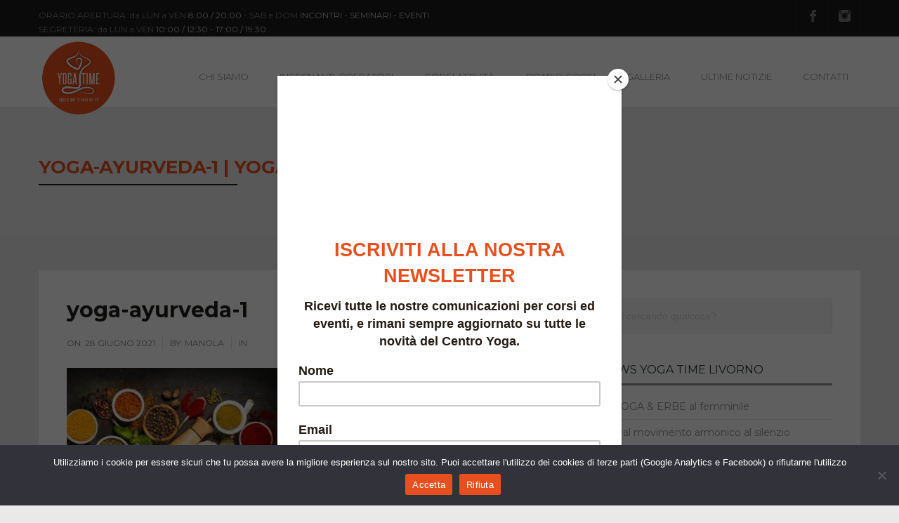

--- FILE ---
content_type: text/html; charset=UTF-8
request_url: https://yogatime.it/5094-2/yoga-ayurveda-1/
body_size: 15149
content:
<!DOCTYPE html>
<!--[if IE 7]>
<html class="ie ie7" dir="ltr" lang="it-IT" prefix="og: https://ogp.me/ns#">
<![endif]-->
<!--[if IE 8]>
<html class="ie ie8" dir="ltr" lang="it-IT" prefix="og: https://ogp.me/ns#">
<![endif]-->
<!--[if !(IE 7) | !(IE 8)  ]><!-->
<html dir="ltr" lang="it-IT" prefix="og: https://ogp.me/ns#">
<!--<![endif]-->
<head>

<meta charset="UTF-8" />
<meta name="viewport" content="width=device-width, initial-scale=1.0">

<link rel="profile" href="https://gmpg.org/xfn/11" />
<link rel="pingback" href="https://yogatime.it/xmlrpc.php" />
<!--[if lt IE 9]>
<script src="https://yogatime.it/wp-content/themes/fitness/framework/js/html5.js" type="text/javascript"></script>
<![endif]-->
	<style>img:is([sizes="auto" i], [sizes^="auto," i]) { contain-intrinsic-size: 3000px 1500px }</style>
	
		<!-- All in One SEO 4.8.7 - aioseo.com -->
		<title>yoga-ayurveda-1 | Yoga Time Livorno</title>
	<meta name="robots" content="max-image-preview:large" />
	<meta name="author" content="Manola"/>
	<meta name="google-site-verification" content="wV1CjBRpDI6Dps27Ibu7XpkhyFXyvrJrx33ZClxI2j8" />
	<link rel="canonical" href="https://yogatime.it/5094-2/yoga-ayurveda-1/" />
	<meta name="generator" content="All in One SEO (AIOSEO) 4.8.7" />
		<meta property="og:locale" content="it_IT" />
		<meta property="og:site_name" content="Yoga Time Livorno" />
		<meta property="og:type" content="article" />
		<meta property="og:title" content="yoga-ayurveda-1 | Yoga Time Livorno" />
		<meta property="og:url" content="https://yogatime.it/5094-2/yoga-ayurveda-1/" />
		<meta property="fb:app_id" content="2067568553501215" />
		<meta property="fb:admins" content="1521851624524789" />
		<meta property="article:published_time" content="2021-06-27T23:40:49+02:00" />
		<meta property="article:modified_time" content="2021-06-27T23:41:26+02:00" />
		<meta property="article:publisher" content="https://www.facebook.com/yogatime.spazioperlacuradelse/" />
		<meta name="twitter:card" content="summary" />
		<meta name="twitter:title" content="yoga-ayurveda-1 | Yoga Time Livorno" />
		<meta name="twitter:image" content="https://yogatime.it/wp-content/uploads/2021/06/yoga-ayurveda-1.jpg" />
		<script type="application/ld+json" class="aioseo-schema">
			{"@context":"https:\/\/schema.org","@graph":[{"@type":"BreadcrumbList","@id":"https:\/\/yogatime.it\/5094-2\/yoga-ayurveda-1\/#breadcrumblist","itemListElement":[{"@type":"ListItem","@id":"https:\/\/yogatime.it#listItem","position":1,"name":"Home","item":"https:\/\/yogatime.it","nextItem":{"@type":"ListItem","@id":"https:\/\/yogatime.it\/5094-2\/yoga-ayurveda-1\/#listItem","name":"yoga-ayurveda-1"}},{"@type":"ListItem","@id":"https:\/\/yogatime.it\/5094-2\/yoga-ayurveda-1\/#listItem","position":2,"name":"yoga-ayurveda-1","previousItem":{"@type":"ListItem","@id":"https:\/\/yogatime.it#listItem","name":"Home"}}]},{"@type":"ItemPage","@id":"https:\/\/yogatime.it\/5094-2\/yoga-ayurveda-1\/#itempage","url":"https:\/\/yogatime.it\/5094-2\/yoga-ayurveda-1\/","name":"yoga-ayurveda-1 | Yoga Time Livorno","inLanguage":"it-IT","isPartOf":{"@id":"https:\/\/yogatime.it\/#website"},"breadcrumb":{"@id":"https:\/\/yogatime.it\/5094-2\/yoga-ayurveda-1\/#breadcrumblist"},"author":{"@id":"https:\/\/yogatime.it\/author\/manola\/#author"},"creator":{"@id":"https:\/\/yogatime.it\/author\/manola\/#author"},"datePublished":"2021-06-28T01:40:49+02:00","dateModified":"2021-06-28T01:41:26+02:00"},{"@type":"Person","@id":"https:\/\/yogatime.it\/#person","name":"Cristian"},{"@type":"Person","@id":"https:\/\/yogatime.it\/author\/manola\/#author","url":"https:\/\/yogatime.it\/author\/manola\/","name":"Manola"},{"@type":"WebSite","@id":"https:\/\/yogatime.it\/#website","url":"https:\/\/yogatime.it\/","name":"Yoga Time Livorno","description":"Spazio per la cura del S\u00e9","inLanguage":"it-IT","publisher":{"@id":"https:\/\/yogatime.it\/#person"}}]}
		</script>
		<!-- All in One SEO -->

<link rel='dns-prefetch' href='//maps.google.com' />
<link rel="alternate" type="application/rss+xml" title="Yoga Time Livorno &raquo; Feed" href="https://yogatime.it/feed/" />
<link rel="alternate" type="application/rss+xml" title="Yoga Time Livorno &raquo; Feed dei commenti" href="https://yogatime.it/comments/feed/" />
<script type="text/javascript">
/* <![CDATA[ */
window._wpemojiSettings = {"baseUrl":"https:\/\/s.w.org\/images\/core\/emoji\/16.0.1\/72x72\/","ext":".png","svgUrl":"https:\/\/s.w.org\/images\/core\/emoji\/16.0.1\/svg\/","svgExt":".svg","source":{"concatemoji":"https:\/\/yogatime.it\/wp-includes\/js\/wp-emoji-release.min.js?ver=7dee5b6bc8411cd0a4914ca4da61ab22"}};
/*! This file is auto-generated */
!function(s,n){var o,i,e;function c(e){try{var t={supportTests:e,timestamp:(new Date).valueOf()};sessionStorage.setItem(o,JSON.stringify(t))}catch(e){}}function p(e,t,n){e.clearRect(0,0,e.canvas.width,e.canvas.height),e.fillText(t,0,0);var t=new Uint32Array(e.getImageData(0,0,e.canvas.width,e.canvas.height).data),a=(e.clearRect(0,0,e.canvas.width,e.canvas.height),e.fillText(n,0,0),new Uint32Array(e.getImageData(0,0,e.canvas.width,e.canvas.height).data));return t.every(function(e,t){return e===a[t]})}function u(e,t){e.clearRect(0,0,e.canvas.width,e.canvas.height),e.fillText(t,0,0);for(var n=e.getImageData(16,16,1,1),a=0;a<n.data.length;a++)if(0!==n.data[a])return!1;return!0}function f(e,t,n,a){switch(t){case"flag":return n(e,"\ud83c\udff3\ufe0f\u200d\u26a7\ufe0f","\ud83c\udff3\ufe0f\u200b\u26a7\ufe0f")?!1:!n(e,"\ud83c\udde8\ud83c\uddf6","\ud83c\udde8\u200b\ud83c\uddf6")&&!n(e,"\ud83c\udff4\udb40\udc67\udb40\udc62\udb40\udc65\udb40\udc6e\udb40\udc67\udb40\udc7f","\ud83c\udff4\u200b\udb40\udc67\u200b\udb40\udc62\u200b\udb40\udc65\u200b\udb40\udc6e\u200b\udb40\udc67\u200b\udb40\udc7f");case"emoji":return!a(e,"\ud83e\udedf")}return!1}function g(e,t,n,a){var r="undefined"!=typeof WorkerGlobalScope&&self instanceof WorkerGlobalScope?new OffscreenCanvas(300,150):s.createElement("canvas"),o=r.getContext("2d",{willReadFrequently:!0}),i=(o.textBaseline="top",o.font="600 32px Arial",{});return e.forEach(function(e){i[e]=t(o,e,n,a)}),i}function t(e){var t=s.createElement("script");t.src=e,t.defer=!0,s.head.appendChild(t)}"undefined"!=typeof Promise&&(o="wpEmojiSettingsSupports",i=["flag","emoji"],n.supports={everything:!0,everythingExceptFlag:!0},e=new Promise(function(e){s.addEventListener("DOMContentLoaded",e,{once:!0})}),new Promise(function(t){var n=function(){try{var e=JSON.parse(sessionStorage.getItem(o));if("object"==typeof e&&"number"==typeof e.timestamp&&(new Date).valueOf()<e.timestamp+604800&&"object"==typeof e.supportTests)return e.supportTests}catch(e){}return null}();if(!n){if("undefined"!=typeof Worker&&"undefined"!=typeof OffscreenCanvas&&"undefined"!=typeof URL&&URL.createObjectURL&&"undefined"!=typeof Blob)try{var e="postMessage("+g.toString()+"("+[JSON.stringify(i),f.toString(),p.toString(),u.toString()].join(",")+"));",a=new Blob([e],{type:"text/javascript"}),r=new Worker(URL.createObjectURL(a),{name:"wpTestEmojiSupports"});return void(r.onmessage=function(e){c(n=e.data),r.terminate(),t(n)})}catch(e){}c(n=g(i,f,p,u))}t(n)}).then(function(e){for(var t in e)n.supports[t]=e[t],n.supports.everything=n.supports.everything&&n.supports[t],"flag"!==t&&(n.supports.everythingExceptFlag=n.supports.everythingExceptFlag&&n.supports[t]);n.supports.everythingExceptFlag=n.supports.everythingExceptFlag&&!n.supports.flag,n.DOMReady=!1,n.readyCallback=function(){n.DOMReady=!0}}).then(function(){return e}).then(function(){var e;n.supports.everything||(n.readyCallback(),(e=n.source||{}).concatemoji?t(e.concatemoji):e.wpemoji&&e.twemoji&&(t(e.twemoji),t(e.wpemoji)))}))}((window,document),window._wpemojiSettings);
/* ]]> */
</script>

<link rel='stylesheet' id='bootstrap-css' href='https://yogatime.it/wp-content/themes/fitness/framework/css/bootstrap-fontawesome.css?ver=7dee5b6bc8411cd0a4914ca4da61ab22' type='text/css' media='all' />
<link rel='stylesheet' id='stylesheet-css' href='https://yogatime.it/wp-content/themes/fitness_child/style.css?ver=3' type='text/css' media='all' />
<link rel='stylesheet' id='flexslider-css' href='https://yogatime.it/wp-content/themes/fitness/framework/css/flexslider.css?ver=7dee5b6bc8411cd0a4914ca4da61ab22' type='text/css' media='all' />
<link rel='stylesheet' id='prettyphoto-css' href='https://yogatime.it/wp-content/themes/fitness/framework/css/prettyPhoto.css?ver=7dee5b6bc8411cd0a4914ca4da61ab22' type='text/css' media='all' />
<link rel='stylesheet' id='custom-styles-css' href='https://yogatime.it/wp-content/themes/fitness_child/framework/css/custom-styles.css?ver=7dee5b6bc8411cd0a4914ca4da61ab22' type='text/css' media='all' />
<link rel='stylesheet' id='responsive-css' href='https://yogatime.it/wp-content/themes/fitness/framework/css/bootstrap-responsive.css?ver=7dee5b6bc8411cd0a4914ca4da61ab22' type='text/css' media='all' />
<style id='wp-emoji-styles-inline-css' type='text/css'>

	img.wp-smiley, img.emoji {
		display: inline !important;
		border: none !important;
		box-shadow: none !important;
		height: 1em !important;
		width: 1em !important;
		margin: 0 0.07em !important;
		vertical-align: -0.1em !important;
		background: none !important;
		padding: 0 !important;
	}
</style>
<link rel='stylesheet' id='wp-block-library-css' href='https://yogatime.it/wp-includes/css/dist/block-library/style.min.css?ver=7dee5b6bc8411cd0a4914ca4da61ab22' type='text/css' media='all' />
<style id='classic-theme-styles-inline-css' type='text/css'>
/*! This file is auto-generated */
.wp-block-button__link{color:#fff;background-color:#32373c;border-radius:9999px;box-shadow:none;text-decoration:none;padding:calc(.667em + 2px) calc(1.333em + 2px);font-size:1.125em}.wp-block-file__button{background:#32373c;color:#fff;text-decoration:none}
</style>
<style id='global-styles-inline-css' type='text/css'>
:root{--wp--preset--aspect-ratio--square: 1;--wp--preset--aspect-ratio--4-3: 4/3;--wp--preset--aspect-ratio--3-4: 3/4;--wp--preset--aspect-ratio--3-2: 3/2;--wp--preset--aspect-ratio--2-3: 2/3;--wp--preset--aspect-ratio--16-9: 16/9;--wp--preset--aspect-ratio--9-16: 9/16;--wp--preset--color--black: #000000;--wp--preset--color--cyan-bluish-gray: #abb8c3;--wp--preset--color--white: #ffffff;--wp--preset--color--pale-pink: #f78da7;--wp--preset--color--vivid-red: #cf2e2e;--wp--preset--color--luminous-vivid-orange: #ff6900;--wp--preset--color--luminous-vivid-amber: #fcb900;--wp--preset--color--light-green-cyan: #7bdcb5;--wp--preset--color--vivid-green-cyan: #00d084;--wp--preset--color--pale-cyan-blue: #8ed1fc;--wp--preset--color--vivid-cyan-blue: #0693e3;--wp--preset--color--vivid-purple: #9b51e0;--wp--preset--gradient--vivid-cyan-blue-to-vivid-purple: linear-gradient(135deg,rgba(6,147,227,1) 0%,rgb(155,81,224) 100%);--wp--preset--gradient--light-green-cyan-to-vivid-green-cyan: linear-gradient(135deg,rgb(122,220,180) 0%,rgb(0,208,130) 100%);--wp--preset--gradient--luminous-vivid-amber-to-luminous-vivid-orange: linear-gradient(135deg,rgba(252,185,0,1) 0%,rgba(255,105,0,1) 100%);--wp--preset--gradient--luminous-vivid-orange-to-vivid-red: linear-gradient(135deg,rgba(255,105,0,1) 0%,rgb(207,46,46) 100%);--wp--preset--gradient--very-light-gray-to-cyan-bluish-gray: linear-gradient(135deg,rgb(238,238,238) 0%,rgb(169,184,195) 100%);--wp--preset--gradient--cool-to-warm-spectrum: linear-gradient(135deg,rgb(74,234,220) 0%,rgb(151,120,209) 20%,rgb(207,42,186) 40%,rgb(238,44,130) 60%,rgb(251,105,98) 80%,rgb(254,248,76) 100%);--wp--preset--gradient--blush-light-purple: linear-gradient(135deg,rgb(255,206,236) 0%,rgb(152,150,240) 100%);--wp--preset--gradient--blush-bordeaux: linear-gradient(135deg,rgb(254,205,165) 0%,rgb(254,45,45) 50%,rgb(107,0,62) 100%);--wp--preset--gradient--luminous-dusk: linear-gradient(135deg,rgb(255,203,112) 0%,rgb(199,81,192) 50%,rgb(65,88,208) 100%);--wp--preset--gradient--pale-ocean: linear-gradient(135deg,rgb(255,245,203) 0%,rgb(182,227,212) 50%,rgb(51,167,181) 100%);--wp--preset--gradient--electric-grass: linear-gradient(135deg,rgb(202,248,128) 0%,rgb(113,206,126) 100%);--wp--preset--gradient--midnight: linear-gradient(135deg,rgb(2,3,129) 0%,rgb(40,116,252) 100%);--wp--preset--font-size--small: 13px;--wp--preset--font-size--medium: 20px;--wp--preset--font-size--large: 36px;--wp--preset--font-size--x-large: 42px;--wp--preset--spacing--20: 0.44rem;--wp--preset--spacing--30: 0.67rem;--wp--preset--spacing--40: 1rem;--wp--preset--spacing--50: 1.5rem;--wp--preset--spacing--60: 2.25rem;--wp--preset--spacing--70: 3.38rem;--wp--preset--spacing--80: 5.06rem;--wp--preset--shadow--natural: 6px 6px 9px rgba(0, 0, 0, 0.2);--wp--preset--shadow--deep: 12px 12px 50px rgba(0, 0, 0, 0.4);--wp--preset--shadow--sharp: 6px 6px 0px rgba(0, 0, 0, 0.2);--wp--preset--shadow--outlined: 6px 6px 0px -3px rgba(255, 255, 255, 1), 6px 6px rgba(0, 0, 0, 1);--wp--preset--shadow--crisp: 6px 6px 0px rgba(0, 0, 0, 1);}:where(.is-layout-flex){gap: 0.5em;}:where(.is-layout-grid){gap: 0.5em;}body .is-layout-flex{display: flex;}.is-layout-flex{flex-wrap: wrap;align-items: center;}.is-layout-flex > :is(*, div){margin: 0;}body .is-layout-grid{display: grid;}.is-layout-grid > :is(*, div){margin: 0;}:where(.wp-block-columns.is-layout-flex){gap: 2em;}:where(.wp-block-columns.is-layout-grid){gap: 2em;}:where(.wp-block-post-template.is-layout-flex){gap: 1.25em;}:where(.wp-block-post-template.is-layout-grid){gap: 1.25em;}.has-black-color{color: var(--wp--preset--color--black) !important;}.has-cyan-bluish-gray-color{color: var(--wp--preset--color--cyan-bluish-gray) !important;}.has-white-color{color: var(--wp--preset--color--white) !important;}.has-pale-pink-color{color: var(--wp--preset--color--pale-pink) !important;}.has-vivid-red-color{color: var(--wp--preset--color--vivid-red) !important;}.has-luminous-vivid-orange-color{color: var(--wp--preset--color--luminous-vivid-orange) !important;}.has-luminous-vivid-amber-color{color: var(--wp--preset--color--luminous-vivid-amber) !important;}.has-light-green-cyan-color{color: var(--wp--preset--color--light-green-cyan) !important;}.has-vivid-green-cyan-color{color: var(--wp--preset--color--vivid-green-cyan) !important;}.has-pale-cyan-blue-color{color: var(--wp--preset--color--pale-cyan-blue) !important;}.has-vivid-cyan-blue-color{color: var(--wp--preset--color--vivid-cyan-blue) !important;}.has-vivid-purple-color{color: var(--wp--preset--color--vivid-purple) !important;}.has-black-background-color{background-color: var(--wp--preset--color--black) !important;}.has-cyan-bluish-gray-background-color{background-color: var(--wp--preset--color--cyan-bluish-gray) !important;}.has-white-background-color{background-color: var(--wp--preset--color--white) !important;}.has-pale-pink-background-color{background-color: var(--wp--preset--color--pale-pink) !important;}.has-vivid-red-background-color{background-color: var(--wp--preset--color--vivid-red) !important;}.has-luminous-vivid-orange-background-color{background-color: var(--wp--preset--color--luminous-vivid-orange) !important;}.has-luminous-vivid-amber-background-color{background-color: var(--wp--preset--color--luminous-vivid-amber) !important;}.has-light-green-cyan-background-color{background-color: var(--wp--preset--color--light-green-cyan) !important;}.has-vivid-green-cyan-background-color{background-color: var(--wp--preset--color--vivid-green-cyan) !important;}.has-pale-cyan-blue-background-color{background-color: var(--wp--preset--color--pale-cyan-blue) !important;}.has-vivid-cyan-blue-background-color{background-color: var(--wp--preset--color--vivid-cyan-blue) !important;}.has-vivid-purple-background-color{background-color: var(--wp--preset--color--vivid-purple) !important;}.has-black-border-color{border-color: var(--wp--preset--color--black) !important;}.has-cyan-bluish-gray-border-color{border-color: var(--wp--preset--color--cyan-bluish-gray) !important;}.has-white-border-color{border-color: var(--wp--preset--color--white) !important;}.has-pale-pink-border-color{border-color: var(--wp--preset--color--pale-pink) !important;}.has-vivid-red-border-color{border-color: var(--wp--preset--color--vivid-red) !important;}.has-luminous-vivid-orange-border-color{border-color: var(--wp--preset--color--luminous-vivid-orange) !important;}.has-luminous-vivid-amber-border-color{border-color: var(--wp--preset--color--luminous-vivid-amber) !important;}.has-light-green-cyan-border-color{border-color: var(--wp--preset--color--light-green-cyan) !important;}.has-vivid-green-cyan-border-color{border-color: var(--wp--preset--color--vivid-green-cyan) !important;}.has-pale-cyan-blue-border-color{border-color: var(--wp--preset--color--pale-cyan-blue) !important;}.has-vivid-cyan-blue-border-color{border-color: var(--wp--preset--color--vivid-cyan-blue) !important;}.has-vivid-purple-border-color{border-color: var(--wp--preset--color--vivid-purple) !important;}.has-vivid-cyan-blue-to-vivid-purple-gradient-background{background: var(--wp--preset--gradient--vivid-cyan-blue-to-vivid-purple) !important;}.has-light-green-cyan-to-vivid-green-cyan-gradient-background{background: var(--wp--preset--gradient--light-green-cyan-to-vivid-green-cyan) !important;}.has-luminous-vivid-amber-to-luminous-vivid-orange-gradient-background{background: var(--wp--preset--gradient--luminous-vivid-amber-to-luminous-vivid-orange) !important;}.has-luminous-vivid-orange-to-vivid-red-gradient-background{background: var(--wp--preset--gradient--luminous-vivid-orange-to-vivid-red) !important;}.has-very-light-gray-to-cyan-bluish-gray-gradient-background{background: var(--wp--preset--gradient--very-light-gray-to-cyan-bluish-gray) !important;}.has-cool-to-warm-spectrum-gradient-background{background: var(--wp--preset--gradient--cool-to-warm-spectrum) !important;}.has-blush-light-purple-gradient-background{background: var(--wp--preset--gradient--blush-light-purple) !important;}.has-blush-bordeaux-gradient-background{background: var(--wp--preset--gradient--blush-bordeaux) !important;}.has-luminous-dusk-gradient-background{background: var(--wp--preset--gradient--luminous-dusk) !important;}.has-pale-ocean-gradient-background{background: var(--wp--preset--gradient--pale-ocean) !important;}.has-electric-grass-gradient-background{background: var(--wp--preset--gradient--electric-grass) !important;}.has-midnight-gradient-background{background: var(--wp--preset--gradient--midnight) !important;}.has-small-font-size{font-size: var(--wp--preset--font-size--small) !important;}.has-medium-font-size{font-size: var(--wp--preset--font-size--medium) !important;}.has-large-font-size{font-size: var(--wp--preset--font-size--large) !important;}.has-x-large-font-size{font-size: var(--wp--preset--font-size--x-large) !important;}
:where(.wp-block-post-template.is-layout-flex){gap: 1.25em;}:where(.wp-block-post-template.is-layout-grid){gap: 1.25em;}
:where(.wp-block-columns.is-layout-flex){gap: 2em;}:where(.wp-block-columns.is-layout-grid){gap: 2em;}
:root :where(.wp-block-pullquote){font-size: 1.5em;line-height: 1.6;}
</style>
<link rel='stylesheet' id='contact-form-7-css' href='https://yogatime.it/wp-content/plugins/contact-form-7/includes/css/styles.css?ver=6.1.1' type='text/css' media='all' />
<link rel='stylesheet' id='cookie-notice-front-css' href='https://yogatime.it/wp-content/plugins/cookie-notice/css/front.min.css?ver=2.5.7' type='text/css' media='all' />
<link rel='stylesheet' id='foobox-free-min-css' href='https://yogatime.it/wp-content/plugins/foobox-image-lightbox/free/css/foobox.free.min.css?ver=2.7.35' type='text/css' media='all' />
<link rel='stylesheet' id='rs-plugin-settings-css' href='https://yogatime.it/wp-content/plugins/revslider/public/assets/css/settings.css?ver=5.4.7.2' type='text/css' media='all' />
<style id='rs-plugin-settings-inline-css' type='text/css'>
#rs-demo-id {}
</style>
<link rel='stylesheet' id='shortcodes-styling-css' href='https://yogatime.it/wp-content/plugins/sd-shortcodes/inc/css/shortcodes.css?ver=1.0' type='text/css' media='all' />
<script type="text/javascript" id="cookie-notice-front-js-before">
/* <![CDATA[ */
var cnArgs = {"ajaxUrl":"https:\/\/yogatime.it\/wp-admin\/admin-ajax.php","nonce":"576d80856e","hideEffect":"fade","position":"bottom","onScroll":false,"onScrollOffset":100,"onClick":false,"cookieName":"cookie_notice_accepted","cookieTime":2592000,"cookieTimeRejected":2592000,"globalCookie":false,"redirection":true,"cache":false,"revokeCookies":false,"revokeCookiesOpt":"automatic"};
/* ]]> */
</script>
<script type="text/javascript" src="https://yogatime.it/wp-content/plugins/cookie-notice/js/front.min.js?ver=2.5.7" id="cookie-notice-front-js"></script>
<script type="text/javascript" src="https://yogatime.it/wp-content/plugins/enable-jquery-migrate-helper/js/jquery/jquery-1.12.4-wp.js?ver=1.12.4-wp" id="jquery-core-js"></script>
<script type="text/javascript" src="https://yogatime.it/wp-content/plugins/enable-jquery-migrate-helper/js/jquery-migrate/jquery-migrate-1.4.1-wp.js?ver=1.4.1-wp" id="jquery-migrate-js"></script>
<script type="text/javascript" src="https://yogatime.it/wp-content/plugins/revslider/public/assets/js/jquery.themepunch.tools.min.js?ver=5.4.7.2" id="tp-tools-js"></script>
<script type="text/javascript" src="https://yogatime.it/wp-content/plugins/revslider/public/assets/js/jquery.themepunch.revolution.min.js?ver=5.4.7.2" id="revmin-js"></script>
<script type="text/javascript" id="foobox-free-min-js-before">
/* <![CDATA[ */
/* Run FooBox FREE (v2.7.35) */
var FOOBOX = window.FOOBOX = {
	ready: true,
	disableOthers: false,
	o: {wordpress: { enabled: true }, countMessage:'image %index of %total', captions: { dataTitle: ["captionTitle","title"], dataDesc: ["captionDesc","description"] }, rel: '', excludes:'.fbx-link,.nofoobox,.nolightbox,a[href*="pinterest.com/pin/create/button/"]', affiliate : { enabled: false }},
	selectors: [
		".foogallery-container.foogallery-lightbox-foobox", ".foogallery-container.foogallery-lightbox-foobox-free", ".gallery", ".wp-block-gallery", ".wp-caption", ".wp-block-image", "a:has(img[class*=wp-image-])", ".foobox"
	],
	pre: function( $ ){
		// Custom JavaScript (Pre)
		
	},
	post: function( $ ){
		// Custom JavaScript (Post)
		
		// Custom Captions Code
		
	},
	custom: function( $ ){
		// Custom Extra JS
		
	}
};
/* ]]> */
</script>
<script type="text/javascript" src="https://yogatime.it/wp-content/plugins/foobox-image-lightbox/free/js/foobox.free.min.js?ver=2.7.35" id="foobox-free-min-js"></script>
<script type="text/javascript" src="https://maps.google.com/maps/api/js?sensor=false&amp;ver=6.8.3" id="gmap-js"></script>
<link rel="https://api.w.org/" href="https://yogatime.it/wp-json/" /><link rel="alternate" title="JSON" type="application/json" href="https://yogatime.it/wp-json/wp/v2/media/5100" /><link rel="EditURI" type="application/rsd+xml" title="RSD" href="https://yogatime.it/xmlrpc.php?rsd" />
<link rel="alternate" title="oEmbed (JSON)" type="application/json+oembed" href="https://yogatime.it/wp-json/oembed/1.0/embed?url=https%3A%2F%2Fyogatime.it%2F5094-2%2Fyoga-ayurveda-1%2F" />
<link rel="alternate" title="oEmbed (XML)" type="text/xml+oembed" href="https://yogatime.it/wp-json/oembed/1.0/embed?url=https%3A%2F%2Fyogatime.it%2F5094-2%2Fyoga-ayurveda-1%2F&#038;format=xml" />
<script id="mcjs">!function(c,h,i,m,p){m=c.createElement(h),p=c.getElementsByTagName(h)[0],m.async=1,m.src=i,p.parentNode.insertBefore(m,p)}(document,"script","https://chimpstatic.com/mcjs-connected/js/users/11b2a69b47f58696b2c7af5a1/695bd3b1927c1607866e35d0c.js");</script>
<style>
.mc-layout__modalContent {
    background: white;
}
</style><style>
	.wcs3-class-container {
	    background-color: #f2d0f5;
	    color: #373737;
	}
	.wcs3-class-container a {
	    color: #6320e0;
	}
	.wcs3-details-box-container {
	    background-color: #fae25c;
	}
	body .wcs3-qtip-tip {
	    background-color: #FFFFFF;
	    border-color: #858585;
	}
	.wcs3-schedule-wrapper table th {
	    background-color: #EEEEEE;
	    color: #;
	}
	.wcs3-schedule-wrapper table {
		    background-color: #FFFFFF;
	}
	.wcs3-schedule-wrapper table,
	.wcs3-schedule-wrapper table td,
	.wcs3-schedule-wrapper table th {
	    border-color: #858585;
	}
</style><!-- START LocalBusiness Schema by Lumiverse -->
<script type="application/ld+json">
{
"@context": "http://schema.org",
"@type": "LocalBusiness",
"name": "Yoga Time Livorno – Centro Yoga per Corsi ed Eventi",
"address": {
"@type": "PostalAddress",
"streetAddress": "via Grande, 189",
"addressLocality": "Livorno",
"addressRegion": "Italia",
"postalCode": ""
},
"image": "",
"telePhone": "0586951914",
"url": "https://www.yogatime.it"
}
</script>
<!-- END LocalBusiness Schema by Lumiverse -->
<script type="text/javascript">var jsimagepath = 'https://yogatime.it/wp-content/themes/fitness'</script>
<!-- Custom Styling -->
<style type="text/css">
@media (max-width: 767px) {
    .sd-trainers-carousel,
    .sd-trainers-carousel .slides li {
        height: auto;
    }
    .sd-trainers-item-desc {
        box-sizing: border-box;
        width: auto;
        height: auto;
        margin-top: -15px;
    }
} 
</style>
<link rel="shortcut icon" href="https://yogatime.it/wp-content/uploads/2018/06/logo-sito.png"/>
<meta name="generator" content="Powered by Slider Revolution 5.4.7.2 - responsive, Mobile-Friendly Slider Plugin for WordPress with comfortable drag and drop interface." />
<script type="text/javascript">function setREVStartSize(e){									
						try{ e.c=jQuery(e.c);var i=jQuery(window).width(),t=9999,r=0,n=0,l=0,f=0,s=0,h=0;
							if(e.responsiveLevels&&(jQuery.each(e.responsiveLevels,function(e,f){f>i&&(t=r=f,l=e),i>f&&f>r&&(r=f,n=e)}),t>r&&(l=n)),f=e.gridheight[l]||e.gridheight[0]||e.gridheight,s=e.gridwidth[l]||e.gridwidth[0]||e.gridwidth,h=i/s,h=h>1?1:h,f=Math.round(h*f),"fullscreen"==e.sliderLayout){var u=(e.c.width(),jQuery(window).height());if(void 0!=e.fullScreenOffsetContainer){var c=e.fullScreenOffsetContainer.split(",");if (c) jQuery.each(c,function(e,i){u=jQuery(i).length>0?u-jQuery(i).outerHeight(!0):u}),e.fullScreenOffset.split("%").length>1&&void 0!=e.fullScreenOffset&&e.fullScreenOffset.length>0?u-=jQuery(window).height()*parseInt(e.fullScreenOffset,0)/100:void 0!=e.fullScreenOffset&&e.fullScreenOffset.length>0&&(u-=parseInt(e.fullScreenOffset,0))}f=u}else void 0!=e.minHeight&&f<e.minHeight&&(f=e.minHeight);e.c.closest(".rev_slider_wrapper").css({height:f})					
						}catch(d){console.log("Failure at Presize of Slider:"+d)}						
					};</script>

<script src="https://unpkg.com/imagesloaded@4/imagesloaded.pkgd.min.js"></script>
<!--<script id="Cookiebot" src="https://consent.cookiebot.com/uc.js" data-cbid="4617236e-5929-4a34-8b9a-279b6cabd773" type="text/javascript" async></script>-->

<script>
(function () {
  function setSize(img) {
    // Usa la dimensione renderizzata; se non disponibile, usa quella naturale
    const rect = img.getBoundingClientRect();
    let w = Math.round(rect.width);
    let h = Math.round(rect.height);

    if (!w || !h) {
      // immagine nascosta / senza layout: fallback a natura
      w = img.naturalWidth || 0;
      h = img.naturalHeight || 0;
    }
    if (w > 0 && h > 0) {
      img.setAttribute('width', w);
      img.setAttribute('height', h);
    }
  }

  function processAll() {
    document.querySelectorAll('img').forEach(img => {
      if (img.complete && img.naturalWidth) {
        setSize(img);
      } else {
        img.addEventListener('load', () => setSize(img), { once: true });
      }
    });
  }

  // 1) Appena DOM pronto (potrebbero non esserci ancora dimensioni)
  document.addEventListener('DOMContentLoaded', processAll);
  // 2) Dopo il load della pagina (layout definitivo)
  window.addEventListener('load', processAll);

  // 3) Cattura immagini aggiunte dinamicamente
  const mo = new MutationObserver(muts => {
    for (const m of muts) {
      m.addedNodes.forEach(n => {
        if (n.tagName === 'IMG') {
          if (n.complete && n.naturalWidth) setSize(n);
          else n.addEventListener('load', () => setSize(n), { once: true });
        } else if (n.querySelectorAll) {
          n.querySelectorAll('img').forEach(img => {
            if (img.complete && img.naturalWidth) setSize(img);
            else img.addEventListener('load', () => setSize(img), { once: true });
          });
        }
      });
    }
  });
  mo.observe(document.documentElement, { childList: true, subtree: true });
})();
</script>

</head>
	
	
<body data-rsssl=1 class="attachment wp-singular attachment-template-default single single-attachment postid-5100 attachmentid-5100 attachment-jpeg wp-theme-fitness wp-child-theme-fitness_child cookies-not-set">
	
<!-- header -->
<header id="header" class="clearfix"> 
	<!-- upper section -->
	<div class="sd-upper-section">
		<div class="container">
			<div class="row">
            				<div class="span6 sd-upper-section-custom">
					<p>ORARIO APERTURA: da LUN a VEN <span class="sd-upper-custom">8:00 / 20:00</span> - SAB e DOM <span class="sd-upper-custom">INCONTRI - SEMINARI - EVENTI </span>
SEGRETERIA: da LUN a VEN <span class="sd-upper-custom">10:00 / 12:30 - 17:00 / 19:30</p>
				</div>
            								<div class="span6"> 
					
					<!-- social bottom -->
					<div class="sd-social-header"> 
						
						<!-- subscribe -->
						<ul class="sd-social-icons-header">
														<li class="sd-social-facebook"><a class="sd-bg-trans" href="https://www.facebook.com/yogatime.spazioperlacuradelse/" rel="nofollow" target="_blank">Facebook</a><span></span></li>
																																																															<li class="sd-social-instagram"><a class="sd-bg-trans" href="https://www.instagram.com/yogatime_asd" rel="nofollow" target="_blank">Instagram</a></li>
																				</ul>
						<!-- subscribe end --> 
					</div>
					<!-- social footer end --> 
				</div>
							</div>
		</div>
	</div>
	<!-- upper section end -->
	<div class="container">
		<div class="row">
			<div class="span8"> </div>
			<div class="span4"> </div>
		</div>
		<!-- blog title logo -->
		<div class="sd-site-title">
						
			            	<p class="site-title">
            		            			<a href="https://yogatime.it/" title="Yoga Time Livorno" rel="home">
            				<img src="https://yogatime.it/wp-content/uploads/2018/06/logo-sito.png" alt="Yoga Time Livorno" />
            			</a>
            		            	</p>
            
			
		</div>
		<!-- blog title logo end --> 
				<!-- primary menu -->
		<nav id="main-menu" class="main-menu ">
			<ul id="menu-nav" class="sf-menu"><li id="menu-item-337" class="menu-item menu-item-type-post_type menu-item-object-page menu-item-337"><a href="https://yogatime.it/centro-yoga-livorno/">Chi Siamo</a></li>
<li id="menu-item-2843" class="menu-item menu-item-type-post_type menu-item-object-page menu-item-2843"><a href="https://yogatime.it/insegnanti-operatori-livorno/">Insegnanti-Operatori</a></li>
<li id="menu-item-2841" class="menu-item menu-item-type-post_type menu-item-object-page menu-item-2841"><a href="https://yogatime.it/corsi-attivita-livorno/">Corsi attività</a></li>
<li id="menu-item-6574" class="menu-item menu-item-type-custom menu-item-object-custom menu-item-has-children menu-item-6574"><a>Orario Corsi</a>
<ul class="sub-menu">
	<li id="menu-item-6576" class="menu-item menu-item-type-post_type menu-item-object-page menu-item-6576"><a href="https://yogatime.it/orari-corsi-via-grande/">Orario Corsi VIA GRANDE</a></li>
	<li id="menu-item-6575" class="menu-item menu-item-type-post_type menu-item-object-page menu-item-6575"><a href="https://yogatime.it/orario-corsi-marilia/">Orario Corsi MARILIA</a></li>
</ul>
</li>
<li id="menu-item-2899" class="menu-item menu-item-type-post_type menu-item-object-page menu-item-2899"><a href="https://yogatime.it/galleria/">Galleria</a></li>
<li id="menu-item-2936" class="menu-item menu-item-type-post_type menu-item-object-page current_page_parent menu-item-2936"><a href="https://yogatime.it/ultime-notizie/">Ultime Notizie</a></li>
<li id="menu-item-338" class="menu-item menu-item-type-post_type menu-item-object-page menu-item-338"><a href="https://yogatime.it/contatti/">Contatti</a></li>
</ul>		</nav>
		<!-- primary menu end--> 
	</div>
</header>
<!-- header end -->


	
<!-- page top -->
<div class="page-top clearfix "   >
	<div class="container"> 
		<!-- page title -->
				
		
		
		
					<h1 class="sd-styled-title">
				yoga-ayurveda-1 | Yoga Time Livorno			</h1>
		
			
		
				<!-- page title end --> 
	</div>
</div>
<!-- page top end -->
<!--left col-->

<div class="container sd-blog-page">
	<div class="row">
		<div class="span8" > 
			<!--left col-->
			<div id="left-col" >
								
<article id="post-5100" class="blog-entry single-blog-entry clearfix post-5100 attachment type-attachment status-inherit hentry"> 
  <!-- entry wrapper -->
  <div class="entry-wrapper"> 
	  <h3 class="entry-title">yoga-ayurveda-1</h3>
	  <header>
    	  <!-- entry meta -->
<aside class="entry-meta clearfix">
	<ul>
		
		<li class="meta-date">
			On: 			<span class="meta-gray">
			28 Giugno 2021			</span> </li>
		<li class="meta-author">
			By: 			<span class="meta-gray">
			Manola			</span> </li>
        		<li class="meta-category">
			In: 								</li>
        			</ul>
</aside>
<!-- entry meta end --> 	  </header>
    <!-- post thumbnail -->
        <!-- post thumbnail end-->
    <!-- entry content  -->
    <div class="entry-content">
      <p class="attachment"><a rel="prettyPhoto[flexslider]" href='https://yogatime.it/wp-content/uploads/2021/06/yoga-ayurveda-1.jpg' rel="PrettyPhoto[5100]"><img fetchpriority="high" decoding="async" width="300" height="185" src="https://yogatime.it/wp-content/uploads/2021/06/yoga-ayurveda-1-300x185.jpg" class="attachment-medium size-medium" alt="" srcset="https://yogatime.it/wp-content/uploads/2021/06/yoga-ayurveda-1-300x185.jpg 300w, https://yogatime.it/wp-content/uploads/2021/06/yoga-ayurveda-1.jpg 729w" sizes="(max-width: 300px) 100vw, 300px" /></a></p>
          </div>
    <!-- entry content end -->
		
<div class="share-entry clearfix">
	<h6>
		LA CONDIVISIONE È LA CURA	</h6>
	<ul>
				<li class="share-facebook"> <a class="sd-bg-trans" href="http://www.facebook.com/sharer.php?u=https://yogatime.it/5094-2/yoga-ayurveda-1/&t=yoga-ayurveda-1" title="Facebook" target="_blank">
			Facebook			</a> </li>
						<li class="share-twitter"> <a class="sd-bg-trans" href="http://twitter.com/home?status=yoga-ayurveda-1: https://yogatime.it/5094-2/yoga-ayurveda-1/" title="Twitter" target="_blank">
			Twitter			</a> </li>
						<li class="share-google"> <a class="sd-bg-trans" href="https://plus.google.com/share?url=https://yogatime.it/5094-2/yoga-ayurveda-1/" target="_blank">
			Google+			</a> </li>
														<li class="share-email"> <a class="sd-bg-trans" href="mailto:?subject=yoga-ayurveda-1&amp;body=https://yogatime.it/5094-2/yoga-ayurveda-1/" title="E-Mail" target="_blank">
			E-Mail			</a> </li>
			</ul>
</div>		
		
	
    <footer>
      <div class="prev-next clearfix"> 
            
      	                
	    <span class="previous-article">
                </span> <span class="next-article">
        <a href="https://yogatime.it/5094-2/" rel="prev">Next Post &rarr;</a>        </span>
        
                
      </div>
    </footer>
  </div>
  <!-- entry wrapper end--> 
</article>
<!--post-end-->								<!--comments-->
								<!--comments end--> 
			</div>
		</div>
		<!--left col end--> 
		<!--sidebar-->
		<!--right-col-->
<div id="right-col" class="span4">
	<div class="sd-sidebar">
		<aside id="search-2" class="sidebar-widget clearfix widget_search"><div id="search">
	<form method="get" action="https://yogatime.it/">
		<input class="search-input" name="s" type="text" size="25"  maxlength="128" onblur="this.value = this.value || this.defaultValue; this.style.color = '#d1d1cd';" onfocus="this.value=''; this.style.color = '#929292';" value="stai cercando qualcosa? " />
		<input class="search-sumbit sd-bg-trans" type="submit" value="Cerca" />
	</form>
</div>
</aside>
		<aside id="recent-posts-4" class="sidebar-widget clearfix widget_recent_entries">
		<div class="sd-title-wrapper"><h3 class="sd-styled-title">NEWS Yoga Time Livorno</h3></div>
		<ul>
											<li>
					<a href="https://yogatime.it/yoga-e-erbe-al-femminile/">YOGA &#038; ERBE al femminile</a>
									</li>
											<li>
					<a href="https://yogatime.it/dal-movimento-armonico-al-silenzio/">Dal movimento armonico al silenzio</a>
									</li>
											<li>
					<a href="https://yogatime.it/hatha-yoga-posizioni-base-e-benefici/">Hatha Yoga: posizioni base e benefici</a>
									</li>
											<li>
					<a href="https://yogatime.it/postura-per-meditare-sedia-zafu-o-panchetta/">Postura per meditare: sedia, zafu o panchetta</a>
									</li>
											<li>
					<a href="https://yogatime.it/la-presenza-sottile-livello-1/">LA PRESENZA SOTTILE &#8211; Livello 1</a>
									</li>
					</ul>

		</aside><aside id="archives-2" class="sidebar-widget clearfix widget_archive"><div class="sd-title-wrapper"><h3 class="sd-styled-title">Archivi</h3></div>		<label class="screen-reader-text" for="archives-dropdown-2">Archivi</label>
		<select id="archives-dropdown-2" name="archive-dropdown">
			
			<option value="">Seleziona il mese</option>
				<option value='https://yogatime.it/2026/01/'> Gennaio 2026 &nbsp;(3)</option>
	<option value='https://yogatime.it/2025/12/'> Dicembre 2025 &nbsp;(5)</option>
	<option value='https://yogatime.it/2025/11/'> Novembre 2025 &nbsp;(5)</option>
	<option value='https://yogatime.it/2025/10/'> Ottobre 2025 &nbsp;(5)</option>
	<option value='https://yogatime.it/2025/09/'> Settembre 2025 &nbsp;(2)</option>
	<option value='https://yogatime.it/2025/08/'> Agosto 2025 &nbsp;(6)</option>
	<option value='https://yogatime.it/2025/07/'> Luglio 2025 &nbsp;(6)</option>
	<option value='https://yogatime.it/2025/06/'> Giugno 2025 &nbsp;(1)</option>
	<option value='https://yogatime.it/2025/05/'> Maggio 2025 &nbsp;(4)</option>
	<option value='https://yogatime.it/2025/04/'> Aprile 2025 &nbsp;(5)</option>
	<option value='https://yogatime.it/2025/03/'> Marzo 2025 &nbsp;(3)</option>
	<option value='https://yogatime.it/2025/02/'> Febbraio 2025 &nbsp;(4)</option>
	<option value='https://yogatime.it/2025/01/'> Gennaio 2025 &nbsp;(3)</option>
	<option value='https://yogatime.it/2024/12/'> Dicembre 2024 &nbsp;(7)</option>
	<option value='https://yogatime.it/2024/11/'> Novembre 2024 &nbsp;(5)</option>
	<option value='https://yogatime.it/2024/10/'> Ottobre 2024 &nbsp;(7)</option>
	<option value='https://yogatime.it/2024/09/'> Settembre 2024 &nbsp;(8)</option>
	<option value='https://yogatime.it/2024/08/'> Agosto 2024 &nbsp;(3)</option>
	<option value='https://yogatime.it/2024/07/'> Luglio 2024 &nbsp;(7)</option>
	<option value='https://yogatime.it/2024/06/'> Giugno 2024 &nbsp;(6)</option>
	<option value='https://yogatime.it/2024/05/'> Maggio 2024 &nbsp;(8)</option>
	<option value='https://yogatime.it/2024/04/'> Aprile 2024 &nbsp;(8)</option>
	<option value='https://yogatime.it/2024/03/'> Marzo 2024 &nbsp;(8)</option>
	<option value='https://yogatime.it/2024/02/'> Febbraio 2024 &nbsp;(6)</option>
	<option value='https://yogatime.it/2024/01/'> Gennaio 2024 &nbsp;(9)</option>
	<option value='https://yogatime.it/2023/12/'> Dicembre 2023 &nbsp;(7)</option>
	<option value='https://yogatime.it/2023/11/'> Novembre 2023 &nbsp;(6)</option>
	<option value='https://yogatime.it/2023/10/'> Ottobre 2023 &nbsp;(10)</option>
	<option value='https://yogatime.it/2023/09/'> Settembre 2023 &nbsp;(9)</option>
	<option value='https://yogatime.it/2023/08/'> Agosto 2023 &nbsp;(6)</option>
	<option value='https://yogatime.it/2023/07/'> Luglio 2023 &nbsp;(6)</option>
	<option value='https://yogatime.it/2023/06/'> Giugno 2023 &nbsp;(7)</option>
	<option value='https://yogatime.it/2023/05/'> Maggio 2023 &nbsp;(6)</option>
	<option value='https://yogatime.it/2023/04/'> Aprile 2023 &nbsp;(8)</option>
	<option value='https://yogatime.it/2023/03/'> Marzo 2023 &nbsp;(8)</option>
	<option value='https://yogatime.it/2023/02/'> Febbraio 2023 &nbsp;(7)</option>
	<option value='https://yogatime.it/2023/01/'> Gennaio 2023 &nbsp;(8)</option>
	<option value='https://yogatime.it/2022/12/'> Dicembre 2022 &nbsp;(5)</option>
	<option value='https://yogatime.it/2022/11/'> Novembre 2022 &nbsp;(4)</option>
	<option value='https://yogatime.it/2022/10/'> Ottobre 2022 &nbsp;(6)</option>
	<option value='https://yogatime.it/2022/09/'> Settembre 2022 &nbsp;(4)</option>
	<option value='https://yogatime.it/2022/08/'> Agosto 2022 &nbsp;(2)</option>
	<option value='https://yogatime.it/2022/06/'> Giugno 2022 &nbsp;(5)</option>
	<option value='https://yogatime.it/2022/05/'> Maggio 2022 &nbsp;(3)</option>
	<option value='https://yogatime.it/2022/04/'> Aprile 2022 &nbsp;(4)</option>
	<option value='https://yogatime.it/2022/03/'> Marzo 2022 &nbsp;(4)</option>
	<option value='https://yogatime.it/2022/02/'> Febbraio 2022 &nbsp;(3)</option>
	<option value='https://yogatime.it/2022/01/'> Gennaio 2022 &nbsp;(3)</option>
	<option value='https://yogatime.it/2021/12/'> Dicembre 2021 &nbsp;(6)</option>
	<option value='https://yogatime.it/2021/11/'> Novembre 2021 &nbsp;(4)</option>
	<option value='https://yogatime.it/2021/10/'> Ottobre 2021 &nbsp;(3)</option>
	<option value='https://yogatime.it/2021/09/'> Settembre 2021 &nbsp;(3)</option>
	<option value='https://yogatime.it/2021/08/'> Agosto 2021 &nbsp;(4)</option>
	<option value='https://yogatime.it/2021/07/'> Luglio 2021 &nbsp;(7)</option>
	<option value='https://yogatime.it/2021/06/'> Giugno 2021 &nbsp;(7)</option>
	<option value='https://yogatime.it/2021/05/'> Maggio 2021 &nbsp;(7)</option>
	<option value='https://yogatime.it/2021/04/'> Aprile 2021 &nbsp;(5)</option>
	<option value='https://yogatime.it/2021/03/'> Marzo 2021 &nbsp;(6)</option>
	<option value='https://yogatime.it/2021/02/'> Febbraio 2021 &nbsp;(6)</option>
	<option value='https://yogatime.it/2021/01/'> Gennaio 2021 &nbsp;(9)</option>
	<option value='https://yogatime.it/2020/12/'> Dicembre 2020 &nbsp;(8)</option>
	<option value='https://yogatime.it/2020/11/'> Novembre 2020 &nbsp;(8)</option>
	<option value='https://yogatime.it/2020/10/'> Ottobre 2020 &nbsp;(6)</option>
	<option value='https://yogatime.it/2020/09/'> Settembre 2020 &nbsp;(3)</option>
	<option value='https://yogatime.it/2020/07/'> Luglio 2020 &nbsp;(1)</option>
	<option value='https://yogatime.it/2020/06/'> Giugno 2020 &nbsp;(1)</option>
	<option value='https://yogatime.it/2020/05/'> Maggio 2020 &nbsp;(1)</option>
	<option value='https://yogatime.it/2020/03/'> Marzo 2020 &nbsp;(9)</option>
	<option value='https://yogatime.it/2020/02/'> Febbraio 2020 &nbsp;(5)</option>
	<option value='https://yogatime.it/2020/01/'> Gennaio 2020 &nbsp;(2)</option>
	<option value='https://yogatime.it/2019/12/'> Dicembre 2019 &nbsp;(8)</option>
	<option value='https://yogatime.it/2019/11/'> Novembre 2019 &nbsp;(6)</option>
	<option value='https://yogatime.it/2019/10/'> Ottobre 2019 &nbsp;(4)</option>
	<option value='https://yogatime.it/2019/09/'> Settembre 2019 &nbsp;(8)</option>
	<option value='https://yogatime.it/2019/08/'> Agosto 2019 &nbsp;(1)</option>
	<option value='https://yogatime.it/2019/07/'> Luglio 2019 &nbsp;(2)</option>
	<option value='https://yogatime.it/2019/06/'> Giugno 2019 &nbsp;(4)</option>
	<option value='https://yogatime.it/2019/05/'> Maggio 2019 &nbsp;(6)</option>
	<option value='https://yogatime.it/2019/04/'> Aprile 2019 &nbsp;(4)</option>
	<option value='https://yogatime.it/2019/03/'> Marzo 2019 &nbsp;(5)</option>
	<option value='https://yogatime.it/2019/02/'> Febbraio 2019 &nbsp;(7)</option>
	<option value='https://yogatime.it/2019/01/'> Gennaio 2019 &nbsp;(6)</option>
	<option value='https://yogatime.it/2018/12/'> Dicembre 2018 &nbsp;(7)</option>
	<option value='https://yogatime.it/2018/11/'> Novembre 2018 &nbsp;(6)</option>
	<option value='https://yogatime.it/2018/10/'> Ottobre 2018 &nbsp;(5)</option>
	<option value='https://yogatime.it/2018/09/'> Settembre 2018 &nbsp;(3)</option>
	<option value='https://yogatime.it/2018/07/'> Luglio 2018 &nbsp;(2)</option>
	<option value='https://yogatime.it/2018/06/'> Giugno 2018 &nbsp;(1)</option>
	<option value='https://yogatime.it/2018/05/'> Maggio 2018 &nbsp;(2)</option>
	<option value='https://yogatime.it/2018/04/'> Aprile 2018 &nbsp;(4)</option>
	<option value='https://yogatime.it/2018/03/'> Marzo 2018 &nbsp;(2)</option>
	<option value='https://yogatime.it/2018/01/'> Gennaio 2018 &nbsp;(1)</option>
	<option value='https://yogatime.it/2017/12/'> Dicembre 2017 &nbsp;(2)</option>
	<option value='https://yogatime.it/2017/11/'> Novembre 2017 &nbsp;(2)</option>
	<option value='https://yogatime.it/2017/10/'> Ottobre 2017 &nbsp;(2)</option>
	<option value='https://yogatime.it/2017/09/'> Settembre 2017 &nbsp;(3)</option>
	<option value='https://yogatime.it/2017/07/'> Luglio 2017 &nbsp;(1)</option>
	<option value='https://yogatime.it/2017/06/'> Giugno 2017 &nbsp;(4)</option>
	<option value='https://yogatime.it/2017/05/'> Maggio 2017 &nbsp;(1)</option>
	<option value='https://yogatime.it/2017/03/'> Marzo 2017 &nbsp;(1)</option>
	<option value='https://yogatime.it/2017/02/'> Febbraio 2017 &nbsp;(2)</option>
	<option value='https://yogatime.it/2017/01/'> Gennaio 2017 &nbsp;(1)</option>
	<option value='https://yogatime.it/2016/12/'> Dicembre 2016 &nbsp;(1)</option>
	<option value='https://yogatime.it/2016/09/'> Settembre 2016 &nbsp;(1)</option>
	<option value='https://yogatime.it/2016/08/'> Agosto 2016 &nbsp;(1)</option>
	<option value='https://yogatime.it/2016/07/'> Luglio 2016 &nbsp;(1)</option>
	<option value='https://yogatime.it/2016/06/'> Giugno 2016 &nbsp;(1)</option>
	<option value='https://yogatime.it/2016/05/'> Maggio 2016 &nbsp;(2)</option>
	<option value='https://yogatime.it/2016/04/'> Aprile 2016 &nbsp;(4)</option>
	<option value='https://yogatime.it/2015/12/'> Dicembre 2015 &nbsp;(2)</option>
	<option value='https://yogatime.it/2015/10/'> Ottobre 2015 &nbsp;(4)</option>
	<option value='https://yogatime.it/2015/08/'> Agosto 2015 &nbsp;(1)</option>
	<option value='https://yogatime.it/2015/07/'> Luglio 2015 &nbsp;(1)</option>
	<option value='https://yogatime.it/2015/06/'> Giugno 2015 &nbsp;(1)</option>
	<option value='https://yogatime.it/2015/05/'> Maggio 2015 &nbsp;(1)</option>
	<option value='https://yogatime.it/2015/03/'> Marzo 2015 &nbsp;(1)</option>

		</select>

			<script type="text/javascript">
/* <![CDATA[ */

(function() {
	var dropdown = document.getElementById( "archives-dropdown-2" );
	function onSelectChange() {
		if ( dropdown.options[ dropdown.selectedIndex ].value !== '' ) {
			document.location.href = this.options[ this.selectedIndex ].value;
		}
	}
	dropdown.onchange = onSelectChange;
})();

/* ]]> */
</script>
</aside><aside id="categories-2" class="sidebar-widget clearfix widget_categories"><div class="sd-title-wrapper"><h3 class="sd-styled-title">Categorie</h3></div>
			<ul>
					<li class="cat-item cat-item-1"><a href="https://yogatime.it/category/alimentazione/">Alimentazione</a> (11)
</li>
	<li class="cat-item cat-item-111"><a href="https://yogatime.it/category/articoli/">Articoli</a> (177)
</li>
	<li class="cat-item cat-item-119"><a href="https://yogatime.it/category/ayurveda/">Ayurveda</a> (1)
</li>
	<li class="cat-item cat-item-99"><a href="https://yogatime.it/category/craniosacrale/">Craniosacrale</a> (1)
</li>
	<li class="cat-item cat-item-31"><a href="https://yogatime.it/category/eventi/">Eventi</a> (179)
</li>
	<li class="cat-item cat-item-112"><a href="https://yogatime.it/category/gravidanza/">Gravidanza</a> (1)
</li>
	<li class="cat-item cat-item-32"><a href="https://yogatime.it/category/gyrokinesis/">Gyrokinesis</a> (13)
</li>
	<li class="cat-item cat-item-33"><a href="https://yogatime.it/category/info/">Info</a> (46)
</li>
	<li class="cat-item cat-item-96"><a href="https://yogatime.it/category/massaggio-ayurvedico/">Massaggio Ayurvedico</a> (1)
</li>
	<li class="cat-item cat-item-34"><a href="https://yogatime.it/category/meditazione/">Meditazione</a> (61)
</li>
	<li class="cat-item cat-item-35"><a href="https://yogatime.it/category/naturopatia/">Naturopatia</a> (2)
</li>
	<li class="cat-item cat-item-36"><a href="https://yogatime.it/category/open-day/">Open day</a> (1)
</li>
	<li class="cat-item cat-item-37"><a href="https://yogatime.it/category/pilates/">Pilates</a> (30)
</li>
	<li class="cat-item cat-item-113"><a href="https://yogatime.it/category/prenatale/">Prenatale</a> (1)
</li>
	<li class="cat-item cat-item-38"><a href="https://yogatime.it/category/psicoterapia/">Psicoterapia</a> (2)
</li>
	<li class="cat-item cat-item-41"><a href="https://yogatime.it/category/shiatsu/">Shiatsu</a> (13)
</li>
	<li class="cat-item cat-item-42"><a href="https://yogatime.it/category/taiji/">Taiji</a> (4)
</li>
	<li class="cat-item cat-item-114"><a href="https://yogatime.it/category/taijiquan/">Taijiquan</a> (1)
</li>
	<li class="cat-item cat-item-43"><a href="https://yogatime.it/category/yoga/">Yoga</a> (253)
</li>
			</ul>

			</aside>	</div>
</div>
<!--right-col-end--> 	</div>
</div>
<!--sidebar end-->
<!-- footer -->

<footer id="footer"> 
	<!-- footer content -->
	
    	<div class="container">
		<div class="sd-footer-box sd-footer-box1 ">
			<div class="sd-footer-box1-content">
				<i class="fa fa-2x fa-phone sd-box-icon"></i>
				<a href="tel:00390586951914"><h3>CONTATTACI</h3></a>
<a style="color:#1C1C1C; hover:#1C1C1C; font-weight:800;" href="tel:00390586951914">TEL. 0586/951914</a>			</div>
		</div>
		<div class="sd-footer-box sd-footer-box2 ">
			<div class="sd-footer-box2-content">
				<i class="fa fa-2x fa-calendar sd-box-icon"></i>
				<a href="https://calendar.google.com/calendar/u/0/embed?src=a80713b124e8451871559fa5096c277a198df27dbb0abdafefd2825b1ddc8739@group.calendar.google.com&ctz=Europe/Romere"><font size="3"><h3>METTI IN AGENDA I NOSTRI EVENTI</font></h3></a>
<p><font size="1">e condividili con i tuoi amici</font></p>			</div>
		</div>
        		<div class="sd-footer-box sd-footer-box3">
			<div class="sd-footer-box3-content">
				<i class="fa fa-2x fa-thumbs-o-up sd-box-icon"></i>
				<a href="https://it-it.facebook.com/yogatime.spazioperlacuradelse/" rel=”nofollow”><h3>FACEBOOK</h3></a>
<a style="color:#1C1C1C; hover:#1C1C1C; font-weight:800;" href="https://it-it.facebook.com/yogatime.spazioperlacuradelse/" rel=”nofollow”>SEGUI LA NOSTRA PAGINA</a>			</div>
		</div>
       		</div>
    	
	<div class="container">	
			
		<!-- footer widgets -->
		<div class="footer-widgets">
			<div class="row">
				<div class="span4">
					<aside class="footer-sidebar-widget clearfix"><h4 class="footer-title sd-styled-title">Corsi Del Giorno</h4><div class="wcs3-no-classes">No classes today</div>				</div>
				<div class="span4">
					<aside class="footer-sidebar-widget clearfix"><h4 class="footer-title sd-styled-title">Orario Segreteria</h4>		
		<ul class="opening-hours">
						<li><i class="fa fa-clock-o"></i>Lunedi<span class="opening-hour">10:00 - 12:30 / 17:00 - 19:30</span></li>
									<li><i class="fa fa-clock-o"></i>Martedi<span class="opening-hour">10:00 - 12:30 / 17:00 - 19:30</span></li>
									<li><i class="fa fa-clock-o"></i>Mercoledi<span class="opening-hour">10:00 - 12:30 / 17:00 - 19:30</span></li>
									<li><i class="fa fa-clock-o"></i>Giovedi<span class="opening-hour">10:00 - 12:30 / 17:00 - 19:30</span></li>
									<li><i class="fa fa-clock-o"></i>Venerdi<span class="opening-hour">10:00 - 12:30 / 17:00 - 19:30</span></li>
											</ul>
		
		</aside>				</div>
				<div class="span4">
					<aside class="widget_text footer-sidebar-widget clearfix"><h4 class="footer-title sd-styled-title">Contatti</h4><div class="textwidget custom-html-widget"><p><a href="https://goo.gl/maps/B7fGoUyGLYXd3Y2T7">SEDE: Via Grande, 189 Livorno</a></p>

<p><a href="https://maps.app.goo.gl/RXKrQaPRE7QTJCY96">P. zza 185° Regg. Art. Folgore, 1 (Marilia) Livorno </a></p>

<p><a href="mailto:info@yogatime.it?subject=Informazioni">info@yogatime.it</a></p></div></aside><aside class="footer-sidebar-widget clearfix">		<ul class="sd-social-icons-widget">
						<li class="sd-social-facebook"><a class="sd-bg-trans" href="https://it-it.facebook.com/yogatime.spazioperlacuradelse/" title="https://it-it.facebook.com/yogatime.spazioperlacuradelse/" rel="nofollow" target="_blank">Facebook</a><span></span></li>
																													</ul>
		</aside><aside class="widget_text footer-sidebar-widget clearfix"><div class="textwidget custom-html-widget"><a href="https://www.iubenda.com/privacy-policy/36102512" class="iubenda-white iubenda-embed " title="Privacy Policy">Privacy Policy</a> <script type="text/javascript">(function (w,d) {var loader = function () {var s = d.createElement("script"), tag = d.getElementsByTagName("script")[0]; s.src="https://cdn.iubenda.com/iubenda.js"; tag.parentNode.insertBefore(s,tag);}; if(w.addEventListener){w.addEventListener("load", loader, false);}else if(w.attachEvent){w.attachEvent("onload", loader);}else{w.onload = loader;}})(window, document);</script></div></aside>				</div>
			</div>
		</div>
		<!-- footer widgets end --> 
	</div>
	<!-- footer content end --> 
	</footer>
<!-- footer end -->

<!-- copyright -->
<div class="copyright clearfix">
	<div class="container">
		<div class="row">
			<div class="copyright-content span12">
				<div class="row">
					<div class="span6">
												<p>©YOGATIME - 2018 Powered by TurApp</p>
											</div>
					
					<div class="span6">
					<div class="sd-footer-menu">
					<ul id="menu-footer-menu" class=""><li id="menu-item-2863" class="menu-item menu-item-type-post_type menu-item-object-page menu-item-home menu-item-2863"><a href="https://yogatime.it/">Yoga Time Livorno – Centro Yoga per Corsi ed Eventi</a></li>
<li id="menu-item-2866" class="menu-item menu-item-type-post_type menu-item-object-page menu-item-2866"><a href="https://yogatime.it/centro-yoga-livorno/">Chi Siamo</a></li>
<li id="menu-item-2864" class="menu-item menu-item-type-post_type menu-item-object-page menu-item-2864"><a href="https://yogatime.it/contatti/">Contatti</a></li>
<li id="menu-item-6572" class="menu-item menu-item-type-custom menu-item-object-custom menu-item-has-children menu-item-6572"><a>Orario Corsi</a>
<ul class="sub-menu">
	<li id="menu-item-2865" class="menu-item menu-item-type-post_type menu-item-object-page menu-item-2865"><a href="https://yogatime.it/orari-corsi-via-grande/">Orario Corsi VIA GRANDE</a></li>
	<li id="menu-item-6573" class="menu-item menu-item-type-post_type menu-item-object-page menu-item-6573"><a href="https://yogatime.it/orario-corsi-marilia/">Orario Corsi MARILIA</a></li>
</ul>
</li>
</ul>				</div>
					</div>
					
				</div>
				<!-- copyright content end --> 
			</div>
		</div>
	</div><p align="center"><font color="#e7501e">Yoga Time ASD - Via Grande 189 - 57123 
Livorno - Cod. Fisc. 92123930494 - Tel </font><a style="color:#e7501e;" href="tel:00390586951914">0586/951914</a></font></a></p>
	
	<!-- copyright container end --> 
</div>
<!-- copyright end -->
<script type="speculationrules">
{"prefetch":[{"source":"document","where":{"and":[{"href_matches":"\/*"},{"not":{"href_matches":["\/wp-*.php","\/wp-admin\/*","\/wp-content\/uploads\/*","\/wp-content\/*","\/wp-content\/plugins\/*","\/wp-content\/themes\/fitness_child\/*","\/wp-content\/themes\/fitness\/*","\/*\\?(.+)"]}},{"not":{"selector_matches":"a[rel~=\"nofollow\"]"}},{"not":{"selector_matches":".no-prefetch, .no-prefetch a"}}]},"eagerness":"conservative"}]}
</script>
<script type="text/javascript" src="https://yogatime.it/wp-includes/js/dist/hooks.min.js?ver=4d63a3d491d11ffd8ac6" id="wp-hooks-js"></script>
<script type="text/javascript" src="https://yogatime.it/wp-includes/js/dist/i18n.min.js?ver=5e580eb46a90c2b997e6" id="wp-i18n-js"></script>
<script type="text/javascript" id="wp-i18n-js-after">
/* <![CDATA[ */
wp.i18n.setLocaleData( { 'text direction\u0004ltr': [ 'ltr' ] } );
/* ]]> */
</script>
<script type="text/javascript" src="https://yogatime.it/wp-content/plugins/contact-form-7/includes/swv/js/index.js?ver=6.1.1" id="swv-js"></script>
<script type="text/javascript" id="contact-form-7-js-translations">
/* <![CDATA[ */
( function( domain, translations ) {
	var localeData = translations.locale_data[ domain ] || translations.locale_data.messages;
	localeData[""].domain = domain;
	wp.i18n.setLocaleData( localeData, domain );
} )( "contact-form-7", {"translation-revision-date":"2025-08-13 10:50:50+0000","generator":"GlotPress\/4.0.1","domain":"messages","locale_data":{"messages":{"":{"domain":"messages","plural-forms":"nplurals=2; plural=n != 1;","lang":"it"},"This contact form is placed in the wrong place.":["Questo modulo di contatto \u00e8 posizionato nel posto sbagliato."],"Error:":["Errore:"]}},"comment":{"reference":"includes\/js\/index.js"}} );
/* ]]> */
</script>
<script type="text/javascript" id="contact-form-7-js-before">
/* <![CDATA[ */
var wpcf7 = {
    "api": {
        "root": "https:\/\/yogatime.it\/wp-json\/",
        "namespace": "contact-form-7\/v1"
    }
};
/* ]]> */
</script>
<script type="text/javascript" src="https://yogatime.it/wp-content/plugins/contact-form-7/includes/js/index.js?ver=6.1.1" id="contact-form-7-js"></script>
<script type="text/javascript" src="https://yogatime.it/wp-content/themes/fitness/framework/js/preloader.js?ver=7dee5b6bc8411cd0a4914ca4da61ab22" id="preloader-js"></script>
<script type="text/javascript" src="https://yogatime.it/wp-content/themes/fitness/framework/js/prettyphoto.js?ver=7dee5b6bc8411cd0a4914ca4da61ab22" id="pretty-photo-js"></script>
<script type="text/javascript" src="https://yogatime.it/wp-content/themes/fitness/framework/js/flexslider.js?ver=7dee5b6bc8411cd0a4914ca4da61ab22" id="sd-flexslider-js"></script>
<script type="text/javascript" src="https://yogatime.it/wp-content/themes/fitness/framework/js/superfish.js?ver=7dee5b6bc8411cd0a4914ca4da61ab22" id="superfish-js"></script>
<script type="text/javascript" src="https://yogatime.it/wp-content/themes/fitness/framework/js/mobile-menu.js?ver=7dee5b6bc8411cd0a4914ca4da61ab22" id="mobile-menu-js"></script>
<script type="text/javascript" src="https://yogatime.it/wp-content/themes/fitness/framework/js/custom.js?ver=7dee5b6bc8411cd0a4914ca4da61ab22" id="custom-js"></script>
<script type="text/javascript" src="https://yogatime.it/wp-content/plugins/enable-jquery-migrate-helper/js/jquery-ui/core.min.js?ver=1.11.4-wp" id="jquery-ui-core-js"></script>
<script type="text/javascript" src="https://yogatime.it/wp-content/plugins/enable-jquery-migrate-helper/js/jquery-ui/widget.min.js?ver=1.11.4-wp" id="jquery-ui-widget-js"></script>
<script type="text/javascript" src="https://yogatime.it/wp-content/plugins/enable-jquery-migrate-helper/js/jquery-ui/accordion.min.js?ver=1.11.4-wp" id="jquery-ui-accordion-js"></script>
<script type="text/javascript" src="https://yogatime.it/wp-content/plugins/enable-jquery-migrate-helper/js/jquery-ui/tabs.min.js?ver=1.11.4-wp" id="jquery-ui-tabs-js"></script>
<script type="text/javascript" src="https://yogatime.it/wp-content/plugins/sd-shortcodes/inc/js/shortcodes.js?ver=7dee5b6bc8411cd0a4914ca4da61ab22" id="shortcodes-script-js"></script>
<script type="text/javascript" src="https://yogatime.it/wp-content/plugins/enable-jquery-migrate-helper/js/jquery-ui/effect.min.js?ver=1.11.4-wp" id="jquery-effects-core-js"></script>
<script type="text/javascript" src="https://yogatime.it/wp-content/plugins/enable-jquery-migrate-helper/js/jquery-ui/effect-fade.min.js?ver=1.11.4-wp" id="jquery-effects-fade-js"></script>

		<!-- Cookie Notice plugin v2.5.7 by Hu-manity.co https://hu-manity.co/ -->
		<div id="cookie-notice" role="dialog" class="cookie-notice-hidden cookie-revoke-hidden cn-position-bottom" aria-label="Cookie Notice" style="background-color: rgba(50,50,58,1);"><div class="cookie-notice-container" style="color: #fff"><span id="cn-notice-text" class="cn-text-container">Utilizziamo i cookie per essere sicuri che tu possa avere la migliore esperienza sul nostro sito. Puoi accettare l'utilizzo dei cookies di terze parti (Google Analytics e Facebook) o rifiutarne l'utilizzo</span><span id="cn-notice-buttons" class="cn-buttons-container"><button id="cn-accept-cookie" data-cookie-set="accept" class="cn-set-cookie cn-button" aria-label="Accetta" style="background-color: #e7501e">Accetta</button><button id="cn-refuse-cookie" data-cookie-set="refuse" class="cn-set-cookie cn-button" aria-label="Rifiuta" style="background-color: #e7501e">Rifiuta</button></span><span id="cn-close-notice" data-cookie-set="accept" class="cn-close-icon" title="Rifiuta"></span></div>
			
		</div>
		<!-- / Cookie Notice plugin --></body></html>

<!-- Page supported by LiteSpeed Cache 7.6.2 on 2026-01-18 13:21:58 -->

--- FILE ---
content_type: text/css
request_url: https://yogatime.it/wp-content/themes/fitness_child/framework/css/custom-styles.css?ver=7dee5b6bc8411cd0a4914ca4da61ab22
body_size: 201
content:

a:hover {
	color: #e7501e;
}
#header {
	height: 152px;
}
.main-menu {
	margin-top: 34px;
}
.site-title {
	margin-top: 29px;
}
.sf-menu li a:hover,
.current-menu-item a,
.sf-menu li.sfHover a,
.sd-sidebar .widget_archive li:before,
.sd-sidebar .widget_categories li:before,
.sd-sidebar .widget_pages li:before,
.sd-sidebar .widget_meta li:before,
.sd-sidebar .widget_recent_comments li:before,
.sd-sidebar .widget_recent_entries li:before,
.sd-sidebar .widget_rss li:before,
.sd-sidebar .widget_nav_menu li:before,
.sd-sidebar .widget_links li:before {
	border: 2px solid #e7501e;
}
.sf-menu li ul,
.sf-menu li li ul,
.sd-carousel-container-full,
.sd-services-carousel li:hover .sd-service-hours span,
.sd-trainers-carousel-desc,
.pricing-price,
.sd-bg-box {
	background-color: #e7501e;
}

.sd-services-arrows .flex-next:hover,
.sd-services-arrows .flex-prev:hover,
.sd-blog-arrows .flex-next:hover,
.sd-blog-arrows .flex-prev:hover,
.sd-pagination .current,
.sd-pagination .inactive:hover,
.sd-pagination .pagi-first:hover,
.sd-pagination .pagi-last:hover,
.sd-pagination .pagi-previous:hover,
.sd-pagination .pagi-next:hover,
.tagcloud a:hover,
.previous-article a:hover,
.next-article a:hover,
.wpcf7-form input[type="submit"]:hover,
.sd-contact-trainer {
	border-color: #e7501e;
}
.sd-trainers-arrows .flex-next:hover,
.sd-trainers-arrows .flex-prev:hover {
	border-color: #1c1c1c;
}
.sd-blog-arrows .flex-next:hover,
.sd-blog-arrows .flex-prev:hover,
.more-link:hover,
input#submit:hover {
	border-color: #e7501e;
}
.opening-hours i,
.entry-title a:hover,
.entry-meta ul li a:hover,
.sd-sidebar .popular-posts h4 a:hover,
.sidebar-widget a:hover,
.footer-sidebar-widget a:hover,
.copyright a:hover,
.sd-footer-menu .current-menu-item a,
.sd-contact-trainer,
.sd-colored-txt,
.sd-list-style li:before,
.comments-title i,
.reply-title i,
.comment-reply-link,
.comment-text cite a:hover,
.sd-twitter-icon {
	color: #e7501e;
}

.sd-footer-box1-content,
.sd-footer-box1-content .sd-box-icon {
	background-color: #e7501e;
}
.sd-footer-box2-content,
.sd-footer-box2-content .sd-box-icon {
	background-color: #e7501e;
}
.sd-footer-box3-content,
.sd-footer-box3-content .sd-box-icon {
	background-color: #e7501e;
}
.tooltip-content {
	background: #e7501e !important;	
}

.tooltip-content:after,
.tooltip-content:before {
	border-top: 15px solid #e7501e !important;
}
.tooltip-content:before {
	border-top-color: #e7501e !important;
}


--- FILE ---
content_type: text/css
request_url: https://yogatime.it/wp-content/themes/fitness/framework/css/bootstrap-responsive.css?ver=7dee5b6bc8411cd0a4914ca4da61ab22
body_size: 5312
content:
/*!
 * Bootstrap Responsive v2.3.2
 *
 * Copyright 2012 Twitter, Inc
 * Licensed under the Apache License v2.0
 * http://www.apache.org/licenses/LICENSE-2.0
 *
 * Designed and built with all the love in the world @twitter by @mdo and @fat.
 */

.clearfix {
 *zoom: 1;
}
.clearfix:before, .clearfix:after {
	display: table;
	line-height: 0;
	content: "";
}
.clearfix:after {
	clear: both;
}
.hide-text {
	font: 0/0 a;
	color: transparent;
	text-shadow: none;
	background-color: transparent;
	border: 0;
}
.input-block-level {
	display: block;
	width: 100%;
	min-height: 30px;
	-webkit-box-sizing: border-box;
	-moz-box-sizing: border-box;
	box-sizing: border-box;
}
 @-ms-viewport {
 width: device-width;
}
.hidden {
	display: none;
	visibility: hidden;
}
.visible-phone {
	display: none !important;
}
.visible-tablet {
	display: none !important;
}
.hidden-desktop {
	display: none !important;
}
.visible-desktop {
	display: inherit !important;
}
 @media (min-width: 768px) and (max-width: 979px) {
.hidden-desktop {
	display: inherit !important;
}
.visible-desktop {
	display: none !important;
}
.visible-tablet {
	display: inherit !important;
}
.hidden-tablet {
	display: none !important;
}
}
 @media (max-width: 767px) {
.hidden-desktop {
	display: inherit !important;
}
.visible-desktop {
	display: none !important;
}
.visible-phone {
	display: inherit !important;
}
.hidden-phone {
	display: none !important;
}
#header {
	box-shadow: none;
}
.one-half, .one-third, .two-third, .three-fourth, .one-fourth, .one-fifth, .two-fifth, .three-fifth, .four-fifth, .one-sixth, .five-sixth {
	width: 100% !important;
}
}
.visible-print {
	display: none !important;
}
 @media print {
.visible-print {
	display: inherit !important;
}
.hidden-print {
	display: none !important;
}
}
/* ------------------------------------------------------------------------ */
/* Desktop
/* Note: Design for a width of min 1200px */
/* ------------------------------------------------------------------------ */
@media (min-width: 1200px) {
.row {
	margin-left: -30px;
 *zoom: 1;
}
.row:before,  .row:after {
	display: table;
	line-height: 0;
	content: "";
}
.row:after {
	clear: both;
}
 [class*="span"] {
 float: left;
 min-height: 1px;
 margin-left: 30px;
}
.container,  .navbar-static-top .container,  .navbar-fixed-top .container,  .navbar-fixed-bottom .container {
	width: 1170px;
}

.sd-trainers-item-desc {
	width: 618px	
}
.full-width-page-front .sd-service-carousel-wrapper .span10 {
	width: 990px;
}

.sd-blog-page .sd-trainers-carousel {

}
.span12 {
	width: 1170px;
}
.span11 {
	width: 1070px;
}
.span10 {
	width: 970px;
}
.span9 {
	width: 870px;
}
.span8 {
	width: 770px;
}
.span7 {
	width: 670px;
}
.span6 {
	width: 570px;
}
.span5 {
	width: 470px;
}
.span4 {
	width: 370px;
}
.span3 {
	width: 270px !important;
}
.span2 {
	width: 170px;
}
.span1 {
	width: 70px;
}
.offset12 {
	margin-left: 1230px;
}
.offset11 {
	margin-left: 1130px;
}
.offset10 {
	margin-left: 1030px;
}
.offset9 {
	margin-left: 930px;
}
.offset8 {
	margin-left: 830px;
}
.offset7 {
	margin-left: 730px;
}
.offset6 {
	margin-left: 630px;
}
.offset5 {
	margin-left: 530px;
}
.offset4 {
	margin-left: 430px;
}
.offset3 {
	margin-left: 330px;
}
.offset2 {
	margin-left: 230px;
}
.offset1 {
	margin-left: 130px;
}
.row-fluid {
	width: 100%;
 *zoom: 1;
}
.row-fluid:before,  .row-fluid:after {
	display: table;
	line-height: 0;
	content: "";
}
.row-fluid:after {
	clear: both;
}
.row-fluid [class*="span"] {
	display: block;
	float: left;
	width: 100%;
	min-height: 30px;
	margin-left: 2.564102564102564%;
 *margin-left: 2.5109110747408616%;
	-webkit-box-sizing: border-box;
	-moz-box-sizing: border-box;
	box-sizing: border-box;
}
.row-fluid [class*="span"]:first-child {
	margin-left: 0;
}
 .row-fluid .controls-row [class*="span"] + [class*="span"] {
 margin-left: 2.564102564102564%;
}
.row-fluid .span12 {
	width: 100%;
 *width: 99.94680851063829%;
}
.row-fluid .span11 {
	width: 91.45299145299145%;
 *width: 91.39979996362975%;
}
.row-fluid .span10 {
	width: 82.90598290598291%;
 *width: 82.8527914166212%;
}
.row-fluid .span9 {
	width: 74.35897435897436%;
 *width: 74.30578286961266%;
}
.row-fluid .span8 {
	width: 65.81196581196582%;
 *width: 65.75877432260411%;
}
.row-fluid .span7 {
	width: 57.26495726495726%;
 *width: 57.21176577559556%;
}
.row-fluid .span6 {
	width: 48.717948717948715%;
 *width: 48.664757228587014%;
}
.row-fluid .span5 {
	width: 40.17094017094017%;
 *width: 40.11774868157847%;
}
.row-fluid .span4 {
	width: 31.623931623931625%;
 *width: 31.570740134569924%;
}
.row-fluid .span3 {
	width: 23.076923076923077%;
 *width: 23.023731587561375%;
}
.row-fluid .span2 {
	width: 14.52991452991453%;
 *width: 14.476723040552828%;
}
.row-fluid .span1 {
	width: 5.982905982905983%;
 *width: 5.929714493544281%;
}
.row-fluid .offset12 {
	margin-left: 105.12820512820512%;
 *margin-left: 105.02182214948171%;
}
.row-fluid .offset12:first-child {
	margin-left: 102.56410256410257%;
 *margin-left: 102.45771958537915%;
}
.row-fluid .offset11 {
	margin-left: 96.58119658119658%;
 *margin-left: 96.47481360247316%;
}
.row-fluid .offset11:first-child {
	margin-left: 94.01709401709402%;
 *margin-left: 93.91071103837061%;
}
.row-fluid .offset10 {
	margin-left: 88.03418803418803%;
 *margin-left: 87.92780505546462%;
}
.row-fluid .offset10:first-child {
	margin-left: 85.47008547008548%;
 *margin-left: 85.36370249136206%;
}
.row-fluid .offset9 {
	margin-left: 79.48717948717949%;
 *margin-left: 79.38079650845607%;
}
.row-fluid .offset9:first-child {
	margin-left: 76.92307692307693%;
 *margin-left: 76.81669394435352%;
}
.row-fluid .offset8 {
	margin-left: 70.94017094017094%;
 *margin-left: 70.83378796144753%;
}
.row-fluid .offset8:first-child {
	margin-left: 68.37606837606839%;
 *margin-left: 68.26968539734497%;
}
.row-fluid .offset7 {
	margin-left: 62.393162393162385%;
 *margin-left: 62.28677941443899%;
}
.row-fluid .offset7:first-child {
	margin-left: 59.82905982905982%;
 *margin-left: 59.72267685033642%;
}
.row-fluid .offset6 {
	margin-left: 53.84615384615384%;
 *margin-left: 53.739770867430444%;
}
.row-fluid .offset6:first-child {
	margin-left: 51.28205128205128%;
 *margin-left: 51.175668303327875%;
}
.row-fluid .offset5 {
	margin-left: 45.299145299145295%;
 *margin-left: 45.1927623204219%;
}
.row-fluid .offset5:first-child {
	margin-left: 42.73504273504273%;
 *margin-left: 42.62865975631933%;
}
.row-fluid .offset4 {
	margin-left: 36.75213675213675%;
 *margin-left: 36.645753773413354%;
}
.row-fluid .offset4:first-child {
	margin-left: 34.18803418803419%;
 *margin-left: 34.081651209310785%;
}
.row-fluid .offset3 {
	margin-left: 28.205128205128204%;
 *margin-left: 28.0987452264048%;
}
.row-fluid .offset3:first-child {
	margin-left: 25.641025641025642%;
 *margin-left: 25.53464266230224%;
}
.row-fluid .offset2 {
	margin-left: 19.65811965811966%;
 *margin-left: 19.551736679396257%;
}
.row-fluid .offset2:first-child {
	margin-left: 17.094017094017094%;
 *margin-left: 16.98763411529369%;
}
.row-fluid .offset1 {
	margin-left: 11.11111111111111%;
 *margin-left: 11.004728132387708%;
}
.row-fluid .offset1:first-child {
	margin-left: 8.547008547008547%;
 *margin-left: 8.440625568285142%;
}
input,  textarea,  .uneditable-input {
	margin-left: 0;
}
 .controls-row [class*="span"] + [class*="span"] {
 margin-left: 30px;
}
input.span12,  textarea.span12,  .uneditable-input.span12 {
	width: 1156px;
}
input.span11,  textarea.span11,  .uneditable-input.span11 {
	width: 1056px;
}
input.span10,  textarea.span10,  .uneditable-input.span10 {
	width: 956px;
}
input.span9,  textarea.span9,  .uneditable-input.span9 {
	width: 856px;
}
input.span8,  textarea.span8,  .uneditable-input.span8 {
	width: 756px;
}
input.span7,  textarea.span7,  .uneditable-input.span7 {
	width: 656px;
}
input.span6,  textarea.span6,  .uneditable-input.span6 {
	width: 556px;
}
input.span5,  textarea.span5,  .uneditable-input.span5 {
	width: 456px;
}
input.span4,  textarea.span4,  .uneditable-input.span4 {
	width: 356px;
}
input.span3,  textarea.span3,  .uneditable-input.span3 {
	width: 256px;
}
input.span2,  textarea.span2,  .uneditable-input.span2 {
	width: 156px;
}
input.span1,  textarea.span1,  .uneditable-input.span1 {
	width: 56px;
}
.thumbnails {
	margin-left: -30px;
}
.thumbnails > li {
	margin-left: 30px;
}
.row-fluid .thumbnails {
	margin-left: 0;
}
.sd-thumb-overlay {
	background-position: 0 0;
}
.mc-field-group {
	width: 43%;	
}
.sidebar-widget .sd-tab-titles li a {
	padding: 10px 14px !important;
}
.sd-tab-titles a {
	font-size: 12px !important;	
}
.sd-random-classes-thumb {
	margin-right: 40px;	
}
.sd-random-classes-content h4 {
	font-size: 16px;	
}
.sd-instructor-classes ul li {
	font-size: 14px;	
}
}
/* ------------------------------------------------------------------------ */
/* Tablet (Portrait)
/* Note: Design for a width of 768px */
/* ------------------------------------------------------------------------ */
@media (min-width: 768px) and (max-width: 979px) {
.row {
	margin-left: -20px;
 *zoom: 1;
}
.row:before,  .row:after {
	display: table;
	line-height: 0;
	content: "";
}
.row:after {
	clear: both;
}
 [class*="span"] {
 float: left;
 min-height: 1px;
 margin-left: 20px;
}
.container,  .navbar-static-top .container,  .navbar-fixed-top .container,  .navbar-fixed-bottom .container {
	width: 724px;
}
.span12 {
	width: 724px;
}
.span11 {
	width: 662px;
}
.span10 {
	width: 600px;
}
.span9 {
	width: 538px;
}
.span8 {
	width: 476px;
}
.span7 {
	width: 414px;
}
.span6 {
	width: 352px;
}
.span5 {
	width: 290px;
}
.span4 {
	width: 228px;
}
.span3 {
	width: 166px !important;
}
.span2 {
	width: 104px;
}
.span1 {
	width: 42px;
}
.sd-slider-wrapper {
	height: auto;
}
.offset12 {
	margin-left: 764px;
}
.offset11 {
	margin-left: 702px;
}
.offset10 {
	margin-left: 640px;
}
.offset9 {
	margin-left: 578px;
}
.offset8 {
	margin-left: 516px;
}
.offset7 {
	margin-left: 454px;
}
.offset6 {
	margin-left: 392px;
}
.offset5 {
	margin-left: 330px;
}
.offset4 {
	margin-left: 268px;
}
.offset3 {
	margin-left: 206px;
}
.offset2 {
	margin-left: 144px;
}
.offset1 {
	margin-left: 82px;
}
.row-fluid {
	width: 100%;
 *zoom: 1;
}
.row-fluid:before,  .row-fluid:after {
	display: table;
	line-height: 0;
	content: "";
}
.row-fluid:after {
	clear: both;
}
.row-fluid [class*="span"] {
	display: block;
	float: left;
	width: 100%;
	min-height: 30px;
	margin-left: 2.7624309392265194%;
 *margin-left: 2.709239449864817%;
	-webkit-box-sizing: border-box;
	-moz-box-sizing: border-box;
	box-sizing: border-box;
}
.row-fluid [class*="span"]:first-child {
	margin-left: 0;
}
 .row-fluid .controls-row [class*="span"] + [class*="span"] {
 margin-left: 2.7624309392265194%;
}
.row-fluid .span12 {
	width: 100%;
 *width: 99.94680851063829%;
}
.row-fluid .span11 {
	width: 91.43646408839778%;
 *width: 91.38327259903608%;
}
.row-fluid .span10 {
	width: 82.87292817679558%;
 *width: 82.81973668743387%;
}
.row-fluid .span9 {
	width: 74.30939226519337%;
 *width: 74.25620077583166%;
}
.row-fluid .span8 {
	width: 65.74585635359117%;
 *width: 65.69266486422946%;
}
.row-fluid .span7 {
	width: 57.18232044198895%;
 *width: 57.12912895262725%;
}
.row-fluid .span6 {
	width: 48.61878453038674%;
 *width: 48.56559304102504%;
}
.row-fluid .span5 {
	width: 40.05524861878453%;
 *width: 40.00205712942283%;
}
.row-fluid .span4 {
	width: 31.491712707182323%;
 *width: 31.43852121782062%;
}
.row-fluid .span3 {
	width: 22.92817679558011%;
 *width: 22.87498530621841%;
}
.row-fluid .span2 {
	width: 14.3646408839779%;
 *width: 14.311449394616199%;
}
.row-fluid .span1 {
	width: 5.801104972375691%;
 *width: 5.747913483013988%;
}
.row-fluid .offset12 {
	margin-left: 105.52486187845304%;
 *margin-left: 105.41847889972962%;
}
.row-fluid .offset12:first-child {
	margin-left: 102.76243093922652%;
 *margin-left: 102.6560479605031%;
}
.row-fluid .offset11 {
	margin-left: 96.96132596685082%;
 *margin-left: 96.8549429881274%;
}
.row-fluid .offset11:first-child {
	margin-left: 94.1988950276243%;
 *margin-left: 94.09251204890089%;
}
.row-fluid .offset10 {
	margin-left: 88.39779005524862%;
 *margin-left: 88.2914070765252%;
}
.row-fluid .offset10:first-child {
	margin-left: 85.6353591160221%;
 *margin-left: 85.52897613729868%;
}
.row-fluid .offset9 {
	margin-left: 79.8342541436464%;
 *margin-left: 79.72787116492299%;
}
.row-fluid .offset9:first-child {
	margin-left: 77.07182320441989%;
 *margin-left: 76.96544022569647%;
}
.row-fluid .offset8 {
	margin-left: 71.2707182320442%;
 *margin-left: 71.16433525332079%;
}
.row-fluid .offset8:first-child {
	margin-left: 68.50828729281768%;
 *margin-left: 68.40190431409427%;
}
.row-fluid .offset7 {
	margin-left: 62.70718232044199%;
 *margin-left: 62.600799341718584%;
}
.row-fluid .offset7:first-child {
	margin-left: 59.94475138121547%;
 *margin-left: 59.838368402492065%;
}
.row-fluid .offset6 {
	margin-left: 54.14364640883978%;
 *margin-left: 54.037263430116376%;
}
.row-fluid .offset6:first-child {
	margin-left: 51.38121546961326%;
 *margin-left: 51.27483249088986%;
}
.row-fluid .offset5 {
	margin-left: 45.58011049723757%;
 *margin-left: 45.47372751851417%;
}
.row-fluid .offset5:first-child {
	margin-left: 42.81767955801105%;
 *margin-left: 42.71129657928765%;
}
.row-fluid .offset4 {
	margin-left: 37.01657458563536%;
 *margin-left: 36.91019160691196%;
}
.row-fluid .offset4:first-child {
	margin-left: 34.25414364640884%;
 *margin-left: 34.14776066768544%;
}
.row-fluid .offset3 {
	margin-left: 28.45303867403315%;
 *margin-left: 28.346655695309746%;
}
.row-fluid .offset3:first-child {
	margin-left: 25.69060773480663%;
 *margin-left: 25.584224756083227%;
}
.row-fluid .offset2 {
	margin-left: 19.88950276243094%;
 *margin-left: 19.783119783707537%;
}
.row-fluid .offset2:first-child {
	margin-left: 17.12707182320442%;
 *margin-left: 17.02068884448102%;
}
.row-fluid .offset1 {
	margin-left: 11.32596685082873%;
 *margin-left: 11.219583872105325%;
}
.row-fluid .offset1:first-child {
	margin-left: 8.56353591160221%;
 *margin-left: 8.457152932878806%;
}
input,  textarea,  .uneditable-input {
	margin-left: 0;
}
 .controls-row [class*="span"] + [class*="span"] {
 margin-left: 20px;
}
input.span12,  textarea.span12,  .uneditable-input.span12 {
	width: 710px;
}
input.span11,  textarea.span11,  .uneditable-input.span11 {
	width: 648px;
}
input.span10,  textarea.span10,  .uneditable-input.span10 {
	width: 586px;
}
input.span9,  textarea.span9,  .uneditable-input.span9 {
	width: 524px;
}
input.span8,  textarea.span8,  .uneditable-input.span8 {
	width: 462px;
}
input.span7,  textarea.span7,  .uneditable-input.span7 {
	width: 400px;
}
input.span6,  textarea.span6,  .uneditable-input.span6 {
	width: 338px;
}
input.span5,  textarea.span5,  .uneditable-input.span5 {
	width: 276px;
}
input.span4,  textarea.span4,  .uneditable-input.span4 {
	width: 214px;
}
input.span3,  textarea.span3,  .uneditable-input.span3 {
	width: 152px;
}
input.span2,  textarea.span2,  .uneditable-input.span2 {
	width: 90px;
}
input.span1,  textarea.span1,  .uneditable-input.span1 {
	width: 28px;
}

.sidebar-widget .sd-tab-titles li a {
	padding: 0 7px !important;
}
.sd-tab-titles a {
	font-size: 11px !important;	
}
.search-sumbit {
	width: 15%;	
}
.search-input {
	width: 85%;	
}
.sf-menu li a {
	padding: 0 5px;
}
.sd-social-icons-header li {
	width: 38px;
}
.sd-upper-section-custom p {
	font-size: 11px;	
}
.sf-menu li {
	margin-left: 5px;	
}
.sd-services-carousel-desc h3 {
	font-size: 13px;	
}
.sd-services-arrows .flex-direction-nav {
	display: none;	
}
.sd-services-carousel-desc {
	padding: 40px 10px 0;
}
.sd-trainers-item-desc {
	width: 238px;	
}
.sd-trainer-content {
	height: 140px;	
}
.wcs3-class-container {
	font-size: 11px;	
}
.full-width-page-front .sd-service-carousel-wrapper .span10 {
	width: 610px;
}
.sd-minicart-link {
	margin-left: 5px;	
}
}
/* ------------------------------------------------------------------------ */
/* #Mobile (Portrait)
/* Note: Design for a width of 320px */
/* ------------------------------------------------------------------------ */
@media (max-width: 767px) {
body {
	padding: 0 20px;	
}
#header,
.sd-slider-wrapper,
.sd-intro-box,
.sd-full-width-bg {
	margin-left: -20px;
	margin-right: -20px;
	padding: 0 20px;
}
.page-top,
.sd-upper-section {
	margin-left: -20px;
	margin-right: -20px;
	padding-left: 20px;
	padding-right: 20px;	
}
.sd-upper-section-custom p {
	padding: 0;
}
.sd-carousel-container-full {
	background: none;
	height: auto;	
}
.sd-services-carousel-desc {
	height: 220px;	
}
.sd-trainers-carousel-desc {
	height: 170px;	
}
.sd-trainers-carousel li figure {
	width: 100%;
	margin-right: 0;	
}
.sd-trainers-arrows .flex-prev {
	left: 20px;	
}
.sd-footer-box {
	width: 100%;
}	
.sd-vertical-tabs .sd-tab-titles {
	float: none !important;
	margin-right: 0 !important;
}
.sd-footer-box1-content,
.sd-footer-box2-content,
.sd-footer-box3-content {
	padding-bottom: 45px;
}
.sd-footer-menu {
	float: none;
	text-align: center;	
}
.sd-footer-menu ul li {
	display: inline-block;
	float: none;	
}
.copyright p {
	margin-bottom: 20px;	
}
.sd-footer-menu ul li:first-child {
	margin-left: 0;	
}
.sd-carousel-slider-wrapper .flex-direction-nav {
	display: none;	
}
.sd-upper-section-custom p {
	font-size: 11px;
	padding: 10px 0;
	text-align: center;
}
.sd-social-icons-header li,
.sd-social-icons-header li a {
	width: 34px;
	border: none;	
}
.sd-social-icons-header li.sd-social-facebook a {
	background-position: -7px 0;
}
.sd-social-icons-header li.sd-social-twitter a {
	background-position: -56px 0;
}
.sd-social-icons-header li.sd-social-linkedin a {
	background-position: -105px 0;
}
.sd-social-icons-header li.sd-social-googleplus a {
	background-position: -154px 0;
}
.sd-social-icons-header li.sd-social-youtube a {
	background-position: -203px 0;
}
.sd-social-icons-header li.sd-social-vimeo a {
	background-position: -252px 0;
}
.sd-social-icons-header li.sd-social-pinterest a {
	background-position: -301px 0;
}
.sd-social-icons-header li.sd-social-instagram a {
	background-position: -350px 0;
}
.sd-social-icons-header li.sd-social-rss a {
	background-position: -399px 0;
}
.sd-social-icons-header li.sd-social-facebook a:hover {
	background-position: -5px -45px;
}
.sd-social-icons-header li.sd-social-twitter a:hover {
	background-position: -56px -44px;
}
.sd-social-icons-header li.sd-social-linkedin a:hover {
	background-position: -105px -44px;
}
.sd-social-icons-header li.sd-social-googleplus a:hover {
	background-position: -154px -44px;
}
.sd-social-icons-header li.sd-social-youtube a:hover {
	background-position: -203px -44px;
}
.sd-social-icons-header li.sd-social-vimeo a:hover {
	background-position: -252px -44px;
}
.sd-social-icons-header li.sd-social-pinterest a:hover {
	background-position: -301px -44px;
}
.sd-social-icons-header li.sd-social-instagram a:hover {
	background-position: -350px -44px;
}
#left-col,
.sd-sidebar {
	float: none;
	padding: 20px;
}
.share-entry {
	padding-bottom: 40px;
	text-align: center;	
}
.share-entry ul li {
	display: inline-block;
	float: none;	
}
.share-entry ul {
	float: none;
	width: 100%;	
}
.share-entry h6 {
	margin-bottom: 10px;
	text-align: center;
	width: 100%;
}
.sd-social-icons-header li.sd-social-rss a:hover {
	background-position: -399px -44px;
}
.sd-intro-box-boxed .sd-intro-box-content .one-third {
	margin-bottom: 20px !important;	
}
.sd-days {
	display: none;	
}
.sd-backers h3 {
	line-height: 36px;	
}
.sd-event-map > div {
	max-width: 100%;	
}
.one-fourth {
	text-align: center;
}
.sd-fund-percent .span2{
	margin-top: 60px;
	text-align: center;
}
.sd-backers li {
	width: 50%;
	margin-bottom: 30px;	
}
.navbar-fixed-top,
.navbar-fixed-bottom,
.navbar-static-top {
	margin-right: -20px;
	margin-left: -20px;
}
.social-bottom ul {
	float: none;
	text-align: center;
}
.social-bottom li {
	display: inline-block;
	float: none;
}
.sd-services-carousel .flex-viewport {
	overflow: visible !important;
}
.sd-blog-page .sd-trainers-carousel {
	width: 100%;	
}
.sd-tab-titles a {
	text-align: center;
	width: 100% !important;
	padding-left: 0 !important;
	padding-right: 0 !important;
}
.sd-tab-titles li {
	width: 100%;	
}
.pricing-featured {
	top: 0;	
}
.container-fluid {
	padding: 0;
}
.dl-horizontal dt {
	float: none;
	width: auto;
	clear: none;
	text-align: left;
}
.dl-horizontal dd {
	margin-left: 0;
}
.container {
	width: auto;
}
.row-fluid {
	width: 100%;
}
.row,  .thumbnails {
	margin-left: 0;
}
.thumbnails > li {
	float: none;
	margin-left: 0;
}
.sd-slider-wrapper {
	height: auto;
}
.sd-trainer-item img {
	width: 100%;	
}
 [class*="span"],  .uneditable-input[class*="span"],  .row-fluid [class*="span"] {
 display: block;
 float: none;
 width: 100%;
 margin-left: 0;
 -webkit-box-sizing: border-box;
 -moz-box-sizing: border-box;
 box-sizing: border-box;
}
.span12,  .row-fluid .span12 {
	width: 100%;
	-webkit-box-sizing: border-box;
	-moz-box-sizing: border-box;
	box-sizing: border-box;
}
.row-fluid [class*="offset"]:first-child {
	margin-left: 0;
}
.input-large,  .input-xlarge,  .input-xxlarge,  input[class*="span"],  select[class*="span"],  textarea[class*="span"],  .uneditable-input {
	display: block;
	width: 100%;
	min-height: 30px;
	-webkit-box-sizing: border-box;
	-moz-box-sizing: border-box;
	box-sizing: border-box;
}
.input-prepend input,  .input-append input,  .input-prepend input[class*="span"],  .input-append input[class*="span"] {
	display: inline-block;
	width: auto;
}
 .controls-row [class*="span"] + [class*="span"] {
 margin-left: 0;
}
.modal {
	position: fixed;
	top: 20px;
	right: 20px;
	left: 20px;
	width: auto;
	margin: 0;
}
.modal.fade {
	top: -100px;
}
.modal.fade.in {
	top: 20px;
}
#header {
	height: auto;
}
.site-title {
	text-align: center;
}
.sd-site-title {
	float: none;
}
.main-menu {
	float: none;
}
.main-menu-shop {
	width: 90%;	
}
.sd-minicart-link {
    box-sizing: border-box;
    float: right;
	margin-left: 0;
    margin-top: 38px;
    padding-left: 10px;
    width: 10%;
}
#menu-nav {
	display: none;
}
.mnav {
	border: 1px solid #d7dadc;
	border-radius: 0;
	display: block;
	width: 100%;
	margin-bottom: 20px;
	padding: 5px 0;
}
.page-top h2 {
	font-size: 20px;
	line-height: 24px;
}
.sd-subtitle {
	font-size: 13px;
}
.sd-portfolio-fitlers li {
	margin: 0 2px;
}
.sd-portfolio-fitlers li a, .portfolio-filters li a {
	padding: 2px 5px;
}
#footer,
.copyright {
	margin-left: -20px;
	margin-right: -20px;
	padding-left: 20px;
	padding-right: 20px;
}
.twitter-feed {
	background: none;
	height: 110px;
	padding-left: 0;
}
.tweet {
	font-size: 12px;
}
.copyright p {
	text-align: center;
}
.footer-menu {
	float: none;
	margin-top: 10px;
	text-align: center;
}
.footer-menu li {
	display: inline-block;
	float: none;
	margin-left: 5px;
}
.footer-menu li:fist-child {
 margin: 0;
}
.sd-portfolio-item img {
	width: 100%;
	height: auto;
}
.sd-thumb-overlay {
	background: rgba(255, 255, 255, .5);
}
.portfolio-filters {
	text-align: center;
}
.portfolio-filters h3, .portfolio-filters ul {
	float: none;
}
.portfolio-filters ul li {
	display: inline-block;
	float: none;
}
.tp-bullets {
	display: none;
}
h2, h3, h4, h5, h6 {
	font-size: 16px;
	line-height: 20px;
}
.ui-tabs.ui-tabs-vertical .ui-tabs-nav {
	border: none;
	min-height: 200px !important;
}
.full-width-page-front .sd-service-carousel-wrapper .span10 { 
	width: 100%;
	margin-left: 0;
}
.sd-woo {
	box-size: border-box;
}
.sd-product img,
.sd-single-product-slider img {
	width: 100%;	
}
.sd-single-product-title {
	margin-top: 20px;	
}
.sd-update-cart {
		margin-bottom: 10px;	
	}
	.sd-update-cart,
	.sd-cart-totals .checkout-button {
		width: 100%;	
	}
	.sd-product img {
		width: 100%;	
	}
	.sd-woo .woocommerce-tabs .tabs li {
		float: none;	
	}
	.sd-woo .woocommerce-tabs .tabs li a {
		margin-bottom: 2px;
		width: 100%;
	}
	.sd-woo .woocommerce-tabs .panel {
		padding: 20px;	
	}
	.sd-woo #respond input,
	.sd-woo #respond textarea {
		max-width: 100%;	
	}
	.sd-result-count-ordering {
		text-align: center;	
	}
	.woocommerce-result-count {
		float: none;
		margin-bottom: 20px;
		text-align: center;
	}
	.woocommerce-ordering {
		float: none;	
	}
	.sidr {
		z-index: 1000;	
	}
	.sd-remove-from-cart {
		right: 15px;	
	}
	.sd-cart .product-price,
	.sd-cart .product-quantity {
		display: none;	
	}
	.sd-cart .coupon input[type="text"] {
		margin-bottom: 10px;
		width: 100%
	}
	.sd-cart-totals .checkout-button {
		margin-bottom: 10px;	
	}
	.sd-form-checkout .payment_method_paypal img {
		margin: 0;
		max-width: 100%;	
	}
	.sd-order-review table,
	.sd-order-details-table,
	.sd-order-tracking .form-row-first,
	.sd-order-tracking .form-row-last,
	.sd-lost-pwd input[type="text"] {
		width: 100%;		
	}
	.sd-order-tracking .form-row-first {
		padding-right: 0;	
	}
	.sd-select-wrapper select,
	.sd-orderby select {
		max-width: 100%;
		width: auto;	
	}
	.sd-single-product-share ul li {
		display: block;	
	}
	.sd-woo .woocommerce-tabs .tabs li a {
		box-sizing: border-box;
		padding: 10px 0;
	}
	.sd-woo .woocommerce-tabs .panel {
		padding: 20px 0;	
	}
	.sd-cart-calc,
	.sd-cart-totals,
	.sd-cart-totals .sd-update-cart,
	.sd-cart-totals .checkout-button {
		width: 100%;
	}
	.sd-cart-totals .checkout-button,
	.sd-cart-totals .sd-update-cart {
		box-sizing: border-box;
		font-size: 12px;
	}
	.full-width-page {
		padding: 20px;	
	}
	.sd-cart .coupon input[type="text"] {
		width: auto;
	}
	.sd-cart .cart_item td {
		padding: 10px;	
	}
	.sd-form-checkout h3 {
		font-size: 20px;
		line-height: 24px;	
	}
	.sd-col-1,
	.sd-col-2,
	.sd-woo-login .form-row-first,
	.sd-woo-login .form-row-last {
		width: 100%;	
	}
}
 @media (max-width: 480px) {
.nav-collapse {
	-webkit-transform: translate3d(0, 0, 0);
}
.page-header h1 small {
	display: block;
	line-height: 20px;
}
input[type="checkbox"],  input[type="radio"] {
	border: 1px solid #ccc;
}
.form-horizontal .control-label {
	float: none;
	width: auto;
	padding-top: 0;
	text-align: left;
}
.form-horizontal .controls {
	margin-left: 0;
}
.form-horizontal .control-list {
	padding-top: 0;
}
.form-horizontal .form-actions {
	padding-right: 10px;
	padding-left: 10px;
}
.media .pull-left,  .media .pull-right {
	display: block;
	float: none;
	margin-bottom: 10px;
}
.media-object {
	margin-right: 0;
	margin-left: 0;
}
.modal {
	top: 10px;
	right: 10px;
	left: 10px;
}
.modal-header .close {
	padding: 10px;
	margin: -10px;
}
.carousel-caption {
	position: static;
}
}
 @media (max-width: 979px) {
body {
	padding-top: 0;
}
.navbar-fixed-top,  .navbar-fixed-bottom {
	position: static;
}
.navbar-fixed-top {
	margin-bottom: 20px;
}
.navbar-fixed-bottom {
	margin-top: 20px;
}
.navbar-fixed-top .navbar-inner,  .navbar-fixed-bottom .navbar-inner {
	padding: 5px;
}
.navbar .container {
	width: auto;
	padding: 0;
}
.navbar .brand {
	padding-right: 10px;
	padding-left: 10px;
	margin: 0 0 0 -5px;
}
.nav-collapse {
	clear: both;
}
.nav-collapse .nav {
	float: none;
	margin: 0 0 10px;
}
.nav-collapse .nav > li {
	float: none;
}
.nav-collapse .nav > li > a {
	margin-bottom: 2px;
}
.nav-collapse .nav > .divider-vertical {
	display: none;
}
.nav-collapse .nav .nav-header {
	color: #777777;
	text-shadow: none;
}
.nav-collapse .nav > li > a,  .nav-collapse .dropdown-menu a {
	padding: 9px 15px;
	font-weight: bold;
	color: #777777;
	-webkit-border-radius: 3px;
	-moz-border-radius: 3px;
	border-radius: 3px;
}
.nav-collapse .btn {
	padding: 4px 10px 4px;
	font-weight: normal;
	-webkit-border-radius: 4px;
	-moz-border-radius: 4px;
	border-radius: 4px;
}
.nav-collapse .dropdown-menu li + li a {
	margin-bottom: 2px;
}
.nav-collapse .nav > li > a:hover,  .nav-collapse .nav > li > a:focus,  .nav-collapse .dropdown-menu a:hover,  .nav-collapse .dropdown-menu a:focus {
	background-color: #f2f2f2;
}
.navbar-inverse .nav-collapse .nav > li > a,  .navbar-inverse .nav-collapse .dropdown-menu a {
	color: #999999;
}
.navbar-inverse .nav-collapse .nav > li > a:hover,  .navbar-inverse .nav-collapse .nav > li > a:focus,  .navbar-inverse .nav-collapse .dropdown-menu a:hover,  .navbar-inverse .nav-collapse .dropdown-menu a:focus {
	background-color: #111111;
}
.nav-collapse.in .btn-group {
	padding: 0;
	margin-top: 5px;
}
.nav-collapse .dropdown-menu {
	position: static;
	top: auto;
	left: auto;
	display: none;
	float: none;
	max-width: none;
	padding: 0;
	margin: 0 15px;
	background-color: transparent;
	border: none;
	-webkit-border-radius: 0;
	-moz-border-radius: 0;
	border-radius: 0;
	-webkit-box-shadow: none;
	-moz-box-shadow: none;
	box-shadow: none;
}
.nav-collapse .open > .dropdown-menu {
	display: block;
}
.nav-collapse .dropdown-menu:before,  .nav-collapse .dropdown-menu:after {
	display: none;
}
.nav-collapse .dropdown-menu .divider {
	display: none;
}
.nav-collapse .nav > li > .dropdown-menu:before,  .nav-collapse .nav > li > .dropdown-menu:after {
	display: none;
}
.nav-collapse .navbar-form,  .nav-collapse .navbar-search {
	float: none;
	padding: 10px 15px;
	margin: 10px 0;
	border-top: 1px solid #f2f2f2;
	border-bottom: 1px solid #f2f2f2;
	-webkit-box-shadow: inset 0 1px 0 rgba(255, 255, 255, 0.1), 0 1px 0 rgba(255, 255, 255, 0.1);
	-moz-box-shadow: inset 0 1px 0 rgba(255, 255, 255, 0.1), 0 1px 0 rgba(255, 255, 255, 0.1);
	box-shadow: inset 0 1px 0 rgba(255, 255, 255, 0.1), 0 1px 0 rgba(255, 255, 255, 0.1);
}
.navbar-inverse .nav-collapse .navbar-form,  .navbar-inverse .nav-collapse .navbar-search {
	border-top-color: #111111;
	border-bottom-color: #111111;
}
.navbar .nav-collapse .nav.pull-right {
	float: none;
	margin-left: 0;
}
.nav-collapse,  .nav-collapse.collapse {
	height: 0;
	overflow: hidden;
}
.navbar .btn-navbar {
	display: block;
}
.navbar-static .navbar-inner {
	padding-right: 10px;
	padding-left: 10px;
}
}
 @media (min-width: 980px) {
.nav-collapse.collapse {
	height: auto !important;
	overflow: visible !important;
}
}
